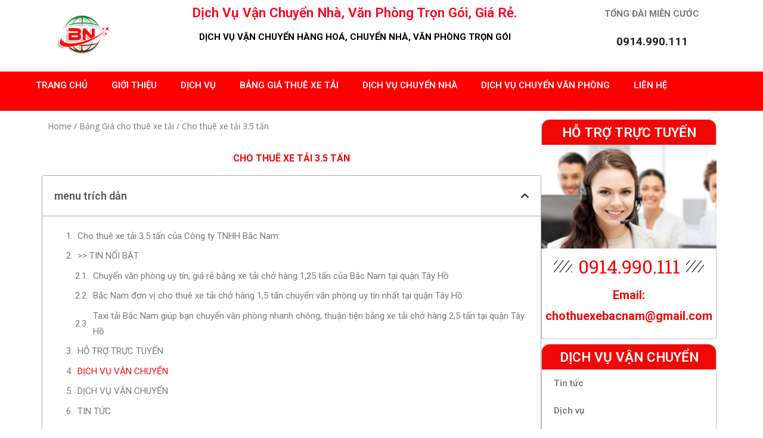

--- FILE ---
content_type: text/html; charset=UTF-8
request_url: https://chothuexebacnam.com/cho-thue-xe-tai-3-5-tan-gia-re-tai-ha-noi
body_size: 26689
content:
<!DOCTYPE html>
<html lang="vi">
<head><meta charset="UTF-8"><script>if(navigator.userAgent.match(/MSIE|Internet Explorer/i)||navigator.userAgent.match(/Trident\/7\..*?rv:11/i)){var href=document.location.href;if(!href.match(/[?&]nowprocket/)){if(href.indexOf("?")==-1){if(href.indexOf("#")==-1){document.location.href=href+"?nowprocket=1"}else{document.location.href=href.replace("#","?nowprocket=1#")}}else{if(href.indexOf("#")==-1){document.location.href=href+"&nowprocket=1"}else{document.location.href=href.replace("#","&nowprocket=1#")}}}}</script><script>class RocketLazyLoadScripts{constructor(){this.triggerEvents=["keydown","mousedown","mousemove","touchmove","touchstart","touchend","wheel"],this.userEventHandler=this._triggerListener.bind(this),this.touchStartHandler=this._onTouchStart.bind(this),this.touchMoveHandler=this._onTouchMove.bind(this),this.touchEndHandler=this._onTouchEnd.bind(this),this.clickHandler=this._onClick.bind(this),this.interceptedClicks=[],window.addEventListener("pageshow",(e=>{this.persisted=e.persisted})),window.addEventListener("DOMContentLoaded",(()=>{this._preconnect3rdParties()})),this.delayedScripts={normal:[],async:[],defer:[]},this.allJQueries=[]}_addUserInteractionListener(e){document.hidden?e._triggerListener():(this.triggerEvents.forEach((t=>window.addEventListener(t,e.userEventHandler,{passive:!0}))),window.addEventListener("touchstart",e.touchStartHandler,{passive:!0}),window.addEventListener("mousedown",e.touchStartHandler),document.addEventListener("visibilitychange",e.userEventHandler))}_removeUserInteractionListener(){this.triggerEvents.forEach((e=>window.removeEventListener(e,this.userEventHandler,{passive:!0}))),document.removeEventListener("visibilitychange",this.userEventHandler)}_onTouchStart(e){"HTML"!==e.target.tagName&&(window.addEventListener("touchend",this.touchEndHandler),window.addEventListener("mouseup",this.touchEndHandler),window.addEventListener("touchmove",this.touchMoveHandler,{passive:!0}),window.addEventListener("mousemove",this.touchMoveHandler),e.target.addEventListener("click",this.clickHandler),this._renameDOMAttribute(e.target,"onclick","rocket-onclick"))}_onTouchMove(e){window.removeEventListener("touchend",this.touchEndHandler),window.removeEventListener("mouseup",this.touchEndHandler),window.removeEventListener("touchmove",this.touchMoveHandler,{passive:!0}),window.removeEventListener("mousemove",this.touchMoveHandler),e.target.removeEventListener("click",this.clickHandler),this._renameDOMAttribute(e.target,"rocket-onclick","onclick")}_onTouchEnd(e){window.removeEventListener("touchend",this.touchEndHandler),window.removeEventListener("mouseup",this.touchEndHandler),window.removeEventListener("touchmove",this.touchMoveHandler,{passive:!0}),window.removeEventListener("mousemove",this.touchMoveHandler)}_onClick(e){e.target.removeEventListener("click",this.clickHandler),this._renameDOMAttribute(e.target,"rocket-onclick","onclick"),this.interceptedClicks.push(e),e.preventDefault(),e.stopPropagation(),e.stopImmediatePropagation()}_replayClicks(){window.removeEventListener("touchstart",this.touchStartHandler,{passive:!0}),window.removeEventListener("mousedown",this.touchStartHandler),this.interceptedClicks.forEach((e=>{e.target.dispatchEvent(new MouseEvent("click",{view:e.view,bubbles:!0,cancelable:!0}))}))}_renameDOMAttribute(e,t,n){e.hasAttribute&&e.hasAttribute(t)&&(event.target.setAttribute(n,event.target.getAttribute(t)),event.target.removeAttribute(t))}_triggerListener(){this._removeUserInteractionListener(this),"loading"===document.readyState?document.addEventListener("DOMContentLoaded",this._loadEverythingNow.bind(this)):this._loadEverythingNow()}_preconnect3rdParties(){let e=[];document.querySelectorAll("script[type=rocketlazyloadscript]").forEach((t=>{if(t.hasAttribute("src")){const n=new URL(t.src).origin;n!==location.origin&&e.push({src:n,crossOrigin:t.crossOrigin||"module"===t.getAttribute("data-rocket-type")})}})),e=[...new Map(e.map((e=>[JSON.stringify(e),e]))).values()],this._batchInjectResourceHints(e,"preconnect")}async _loadEverythingNow(){this.lastBreath=Date.now(),this._delayEventListeners(),this._delayJQueryReady(this),this._handleDocumentWrite(),this._registerAllDelayedScripts(),this._preloadAllScripts(),await this._loadScriptsFromList(this.delayedScripts.normal),await this._loadScriptsFromList(this.delayedScripts.defer),await this._loadScriptsFromList(this.delayedScripts.async);try{await this._triggerDOMContentLoaded(),await this._triggerWindowLoad()}catch(e){}window.dispatchEvent(new Event("rocket-allScriptsLoaded")),this._replayClicks()}_registerAllDelayedScripts(){document.querySelectorAll("script[type=rocketlazyloadscript]").forEach((e=>{e.hasAttribute("src")?e.hasAttribute("async")&&!1!==e.async?this.delayedScripts.async.push(e):e.hasAttribute("defer")&&!1!==e.defer||"module"===e.getAttribute("data-rocket-type")?this.delayedScripts.defer.push(e):this.delayedScripts.normal.push(e):this.delayedScripts.normal.push(e)}))}async _transformScript(e){return await this._littleBreath(),new Promise((t=>{const n=document.createElement("script");[...e.attributes].forEach((e=>{let t=e.nodeName;"type"!==t&&("data-rocket-type"===t&&(t="type"),n.setAttribute(t,e.nodeValue))})),e.hasAttribute("src")?(n.addEventListener("load",t),n.addEventListener("error",t)):(n.text=e.text,t());try{e.parentNode.replaceChild(n,e)}catch(e){t()}}))}async _loadScriptsFromList(e){const t=e.shift();return t?(await this._transformScript(t),this._loadScriptsFromList(e)):Promise.resolve()}_preloadAllScripts(){this._batchInjectResourceHints([...this.delayedScripts.normal,...this.delayedScripts.defer,...this.delayedScripts.async],"preload")}_batchInjectResourceHints(e,t){var n=document.createDocumentFragment();e.forEach((e=>{if(e.src){const i=document.createElement("link");i.href=e.src,i.rel=t,"preconnect"!==t&&(i.as="script"),e.getAttribute&&"module"===e.getAttribute("data-rocket-type")&&(i.crossOrigin=!0),e.crossOrigin&&(i.crossOrigin=e.crossOrigin),n.appendChild(i)}})),document.head.appendChild(n)}_delayEventListeners(){let e={};function t(t,n){!function(t){function n(n){return e[t].eventsToRewrite.indexOf(n)>=0?"rocket-"+n:n}e[t]||(e[t]={originalFunctions:{add:t.addEventListener,remove:t.removeEventListener},eventsToRewrite:[]},t.addEventListener=function(){arguments[0]=n(arguments[0]),e[t].originalFunctions.add.apply(t,arguments)},t.removeEventListener=function(){arguments[0]=n(arguments[0]),e[t].originalFunctions.remove.apply(t,arguments)})}(t),e[t].eventsToRewrite.push(n)}function n(e,t){let n=e[t];Object.defineProperty(e,t,{get:()=>n||function(){},set(i){e["rocket"+t]=n=i}})}t(document,"DOMContentLoaded"),t(window,"DOMContentLoaded"),t(window,"load"),t(window,"pageshow"),t(document,"readystatechange"),n(document,"onreadystatechange"),n(window,"onload"),n(window,"onpageshow")}_delayJQueryReady(e){let t=window.jQuery;Object.defineProperty(window,"jQuery",{get:()=>t,set(n){if(n&&n.fn&&!e.allJQueries.includes(n)){n.fn.ready=n.fn.init.prototype.ready=function(t){e.domReadyFired?t.bind(document)(n):document.addEventListener("rocket-DOMContentLoaded",(()=>t.bind(document)(n)))};const t=n.fn.on;n.fn.on=n.fn.init.prototype.on=function(){if(this[0]===window){function e(e){return e.split(" ").map((e=>"load"===e||0===e.indexOf("load.")?"rocket-jquery-load":e)).join(" ")}"string"==typeof arguments[0]||arguments[0]instanceof String?arguments[0]=e(arguments[0]):"object"==typeof arguments[0]&&Object.keys(arguments[0]).forEach((t=>{delete Object.assign(arguments[0],{[e(t)]:arguments[0][t]})[t]}))}return t.apply(this,arguments),this},e.allJQueries.push(n)}t=n}})}async _triggerDOMContentLoaded(){this.domReadyFired=!0,await this._littleBreath(),document.dispatchEvent(new Event("rocket-DOMContentLoaded")),await this._littleBreath(),window.dispatchEvent(new Event("rocket-DOMContentLoaded")),await this._littleBreath(),document.dispatchEvent(new Event("rocket-readystatechange")),await this._littleBreath(),document.rocketonreadystatechange&&document.rocketonreadystatechange()}async _triggerWindowLoad(){await this._littleBreath(),window.dispatchEvent(new Event("rocket-load")),await this._littleBreath(),window.rocketonload&&window.rocketonload(),await this._littleBreath(),this.allJQueries.forEach((e=>e(window).trigger("rocket-jquery-load"))),await this._littleBreath();const e=new Event("rocket-pageshow");e.persisted=this.persisted,window.dispatchEvent(e),await this._littleBreath(),window.rocketonpageshow&&window.rocketonpageshow({persisted:this.persisted})}_handleDocumentWrite(){const e=new Map;document.write=document.writeln=function(t){const n=document.currentScript,i=document.createRange(),r=n.parentElement;let o=e.get(n);void 0===o&&(o=n.nextSibling,e.set(n,o));const s=document.createDocumentFragment();i.setStart(s,0),s.appendChild(i.createContextualFragment(t)),r.insertBefore(s,o)}}async _littleBreath(){Date.now()-this.lastBreath>45&&(await this._requestAnimFrame(),this.lastBreath=Date.now())}async _requestAnimFrame(){return document.hidden?new Promise((e=>setTimeout(e))):new Promise((e=>requestAnimationFrame(e)))}static run(){const e=new RocketLazyLoadScripts;e._addUserInteractionListener(e)}}RocketLazyLoadScripts.run();</script>
	
	<meta name="viewport" content="width=device-width, initial-scale=1.0, viewport-fit=cover" />		<meta name='robots' content='index, follow, max-image-preview:large, max-snippet:-1, max-video-preview:-1' />
<script type="rocketlazyloadscript">window._wca = window._wca || [];</script>

	<!-- This site is optimized with the Yoast SEO plugin v20.3 - https://yoast.com/wordpress/plugins/seo/ -->
	<title>Cho thuê xe tải 3.5 tấn - Dịch Vụ Vận Chuyển Nhà, Văn Phòng Trọn Gói, Giá Rẻ.</title>
	<link rel="canonical" href="https://chothuexebacnam.com/cho-thue-xe-tai-3-5-tan-gia-re-tai-ha-noi/" />
	<meta property="og:locale" content="vi_VN" />
	<meta property="og:type" content="article" />
	<meta property="og:title" content="Cho thuê xe tải 3.5 tấn - Dịch Vụ Vận Chuyển Nhà, Văn Phòng Trọn Gói, Giá Rẻ." />
	<meta property="og:description" content="Cho thuê xe tải 3.5 tấn ◊ Giá tham khảo cho thuê xe tải 3.5 tấn &#8211; Giá đường dài 18.000 VNĐ/1km ◊ Thủ tục cho thuê xe tải 3.5..." />
	<meta property="og:url" content="https://chothuexebacnam.com/cho-thue-xe-tai-3-5-tan-gia-re-tai-ha-noi/" />
	<meta property="og:site_name" content="Dịch Vụ Vận Chuyển Nhà, Văn Phòng Trọn Gói, Giá Rẻ." />
	<meta name="twitter:card" content="summary_large_image" />
	<meta name="twitter:label1" content="Ước tính thời gian đọc" />
	<meta name="twitter:data1" content="9 phút" />
	<script type="application/ld+json" class="yoast-schema-graph">{"@context":"https://schema.org","@graph":[{"@type":"WebPage","@id":"https://chothuexebacnam.com/cho-thue-xe-tai-3-5-tan-gia-re-tai-ha-noi/","url":"https://chothuexebacnam.com/cho-thue-xe-tai-3-5-tan-gia-re-tai-ha-noi/","name":"Cho thuê xe tải 3.5 tấn - Dịch Vụ Vận Chuyển Nhà, Văn Phòng Trọn Gói, Giá Rẻ.","isPartOf":{"@id":"https://chothuexebacnam.com/#website"},"primaryImageOfPage":{"@id":"https://chothuexebacnam.com/cho-thue-xe-tai-3-5-tan-gia-re-tai-ha-noi/#primaryimage"},"image":{"@id":"https://chothuexebacnam.com/cho-thue-xe-tai-3-5-tan-gia-re-tai-ha-noi/#primaryimage"},"thumbnailUrl":"","datePublished":"2018-05-31T14:08:43+00:00","dateModified":"2018-05-31T14:08:43+00:00","breadcrumb":{"@id":"https://chothuexebacnam.com/cho-thue-xe-tai-3-5-tan-gia-re-tai-ha-noi/#breadcrumb"},"inLanguage":"vi","potentialAction":[{"@type":"ReadAction","target":["https://chothuexebacnam.com/cho-thue-xe-tai-3-5-tan-gia-re-tai-ha-noi/"]}]},{"@type":"ImageObject","inLanguage":"vi","@id":"https://chothuexebacnam.com/cho-thue-xe-tai-3-5-tan-gia-re-tai-ha-noi/#primaryimage","url":"","contentUrl":""},{"@type":"BreadcrumbList","@id":"https://chothuexebacnam.com/cho-thue-xe-tai-3-5-tan-gia-re-tai-ha-noi/#breadcrumb","itemListElement":[{"@type":"ListItem","position":1,"name":"Trang chủ","item":"https://chothuexebacnam.com/"},{"@type":"ListItem","position":2,"name":"Cửa hàng","item":"https://chothuexebacnam.com/cua-hang/"},{"@type":"ListItem","position":3,"name":"Cho thuê xe tải 3.5 tấn"}]},{"@type":"WebSite","@id":"https://chothuexebacnam.com/#website","url":"https://chothuexebacnam.com/","name":"Dịch Vụ Vận Chuyển Nhà, Văn Phòng Trọn Gói, Giá Rẻ.","description":"","potentialAction":[{"@type":"SearchAction","target":{"@type":"EntryPoint","urlTemplate":"https://chothuexebacnam.com/?s={search_term_string}"},"query-input":"required name=search_term_string"}],"inLanguage":"vi"}]}</script>
	<!-- / Yoast SEO plugin. -->


<link rel='dns-prefetch' href='//stats.wp.com' />
<link rel='dns-prefetch' href='//fonts.googleapis.com' />
<link href='https://fonts.gstatic.com' crossorigin rel='preconnect' />
<link rel="alternate" type="application/rss+xml" title="Dòng thông tin Dịch Vụ Vận Chuyển Nhà, Văn Phòng Trọn Gói, Giá Rẻ. &raquo;" href="https://chothuexebacnam.com/feed/" />
<link rel="alternate" type="application/rss+xml" title="Dịch Vụ Vận Chuyển Nhà, Văn Phòng Trọn Gói, Giá Rẻ. &raquo; Dòng bình luận" href="https://chothuexebacnam.com/comments/feed/" />
<link rel="alternate" type="application/rss+xml" title="Dịch Vụ Vận Chuyển Nhà, Văn Phòng Trọn Gói, Giá Rẻ. &raquo; Cho thuê xe tải 3.5 tấn Dòng bình luận" href="https://chothuexebacnam.com/cho-thue-xe-tai-3-5-tan-gia-re-tai-ha-noi/feed/" />
<link rel="alternate" title="oNhúng (JSON)" type="application/json+oembed" href="https://chothuexebacnam.com/wp-json/oembed/1.0/embed?url=https%3A%2F%2Fchothuexebacnam.com%2Fcho-thue-xe-tai-3-5-tan-gia-re-tai-ha-noi%2F" />
<link rel="alternate" title="oNhúng (XML)" type="text/xml+oembed" href="https://chothuexebacnam.com/wp-json/oembed/1.0/embed?url=https%3A%2F%2Fchothuexebacnam.com%2Fcho-thue-xe-tai-3-5-tan-gia-re-tai-ha-noi%2F&#038;format=xml" />
<style id='wp-img-auto-sizes-contain-inline-css' type='text/css'>
img:is([sizes=auto i],[sizes^="auto," i]){contain-intrinsic-size:3000px 1500px}
/*# sourceURL=wp-img-auto-sizes-contain-inline-css */
</style>
<link rel='stylesheet' id='anwp-pg-styles-css' href='https://chothuexebacnam.com/wp-content/plugins/anwp-post-grid-for-elementor/public/css/styles.min.css?ver=1.1.0' type='text/css' media='all' />
<style id='wp-emoji-styles-inline-css' type='text/css'>

	img.wp-smiley, img.emoji {
		display: inline !important;
		border: none !important;
		box-shadow: none !important;
		height: 1em !important;
		width: 1em !important;
		margin: 0 0.07em !important;
		vertical-align: -0.1em !important;
		background: none !important;
		padding: 0 !important;
	}
/*# sourceURL=wp-emoji-styles-inline-css */
</style>
<link rel='stylesheet' id='wp-block-library-css' href='https://chothuexebacnam.com/wp-includes/css/dist/block-library/style.min.css?ver=6.9' type='text/css' media='all' />
<style id='wp-block-library-inline-css' type='text/css'>
.has-text-align-justify{text-align:justify;}

/*# sourceURL=wp-block-library-inline-css */
</style>
<style id='classic-theme-styles-inline-css' type='text/css'>
/*! This file is auto-generated */
.wp-block-button__link{color:#fff;background-color:#32373c;border-radius:9999px;box-shadow:none;text-decoration:none;padding:calc(.667em + 2px) calc(1.333em + 2px);font-size:1.125em}.wp-block-file__button{background:#32373c;color:#fff;text-decoration:none}
/*# sourceURL=/wp-includes/css/classic-themes.min.css */
</style>
<link rel='stylesheet' id='photoswipe-css' href='https://chothuexebacnam.com/wp-content/plugins/woocommerce/assets/css/photoswipe/photoswipe.min.css?ver=7.5.0' type='text/css' media='all' />
<link rel='stylesheet' id='photoswipe-default-skin-css' href='https://chothuexebacnam.com/wp-content/plugins/woocommerce/assets/css/photoswipe/default-skin/default-skin.min.css?ver=7.5.0' type='text/css' media='all' />
<link data-minify="1" rel='stylesheet' id='woocommerce-layout-css' href='https://chothuexebacnam.com/wp-content/cache/min/1/wp-content/plugins/woocommerce/assets/css/woocommerce-layout.css?ver=1681057280' type='text/css' media='all' />
<style id='woocommerce-layout-inline-css' type='text/css'>

	.infinite-scroll .woocommerce-pagination {
		display: none;
	}
/*# sourceURL=woocommerce-layout-inline-css */
</style>
<link data-minify="1" rel='stylesheet' id='woocommerce-smallscreen-css' href='https://chothuexebacnam.com/wp-content/cache/min/1/wp-content/plugins/woocommerce/assets/css/woocommerce-smallscreen.css?ver=1681057280' type='text/css' media='only screen and (max-width: 768px)' />
<link data-minify="1" rel='stylesheet' id='woocommerce-general-css' href='https://chothuexebacnam.com/wp-content/cache/min/1/wp-content/plugins/woocommerce/assets/css/woocommerce.css?ver=1681057280' type='text/css' media='all' />
<style id='woocommerce-inline-inline-css' type='text/css'>
.woocommerce form .form-row .required { visibility: visible; }
/*# sourceURL=woocommerce-inline-inline-css */
</style>
<link rel='stylesheet' id='xmag-fonts-css' href='https://fonts.googleapis.com/css?family=Open+Sans%3A400%2C700%2C300%2C400italic%2C700italic%7CRoboto%3A400%2C700%2C300&#038;subset=latin%2Clatin-ext&#038;display=swap' type='text/css' media='all' />
<link data-minify="1" rel='stylesheet' id='xmag-icons-css' href='https://chothuexebacnam.com/wp-content/cache/min/1/wp-content/themes/xmag/assets/css/simple-line-icons.min.css?ver=1681057280' type='text/css' media='all' />
<link data-minify="1" rel='stylesheet' id='xmag-style-css' href='https://chothuexebacnam.com/wp-content/cache/min/1/wp-content/themes/xmag/style.css?ver=1681057280' type='text/css' media='all' />
<style id='xmag-style-inline-css' type='text/css'>

		a, .site-title a:hover, .entry-title a:hover, .entry-content .has-accent-color,
		.post-navigation .nav-previous a:hover, .post-navigation .nav-previous a:hover span,
		.post-navigation .nav-next a:hover, .post-navigation .nav-next a:hover span,
		.widget a:hover, .block-heading a:hover, .widget_calendar a, .author-social a:hover,
		.top-menu a:hover, .top-menu .current_page_item a, .top-menu .current-menu-item a,
		.nav-previous a:hover span, .nav-next a:hover span, .more-link, .author-social .social-links li a:hover:before {
			color: #e54e53;
		}
		button, input[type='button'], input[type='reset'], input[type='submit'], .entry-content .has-accent-background-color,
		.pagination .nav-links .current, .pagination .nav-links .current:hover, .pagination .nav-links a:hover,
		.entry-meta .category a, .featured-image .category a, #scroll-up, .large-post .more-link {
			background-color: #e54e53;
		}
		blockquote {
			border-left-color: #e54e53;
		}
		.sidebar .widget-title span:before {
			border-bottom-color: #e54e53;
		}
/*# sourceURL=xmag-style-inline-css */
</style>
<link data-minify="1" rel='stylesheet' id='elementor-icons-css' href='https://chothuexebacnam.com/wp-content/cache/min/1/wp-content/plugins/elementor/assets/lib/eicons/css/elementor-icons.min.css?ver=1681057280' type='text/css' media='all' />
<link rel='stylesheet' id='elementor-frontend-css' href='https://chothuexebacnam.com/wp-content/plugins/elementor/assets/css/frontend.min.css?ver=3.3.1' type='text/css' media='all' />
<style id='elementor-frontend-inline-css' type='text/css'>
@font-face{font-family:eicons;src:url(https://chothuexebacnam.com/wp-content/plugins/elementor/assets/lib/eicons/fonts/eicons.eot?5.10.0);src:url(https://chothuexebacnam.com/wp-content/plugins/elementor/assets/lib/eicons/fonts/eicons.eot?5.10.0#iefix) format("embedded-opentype"),url(https://chothuexebacnam.com/wp-content/plugins/elementor/assets/lib/eicons/fonts/eicons.woff2?5.10.0) format("woff2"),url(https://chothuexebacnam.com/wp-content/plugins/elementor/assets/lib/eicons/fonts/eicons.woff?5.10.0) format("woff"),url(https://chothuexebacnam.com/wp-content/plugins/elementor/assets/lib/eicons/fonts/eicons.ttf?5.10.0) format("truetype"),url(https://chothuexebacnam.com/wp-content/plugins/elementor/assets/lib/eicons/fonts/eicons.svg?5.10.0#eicon) format("svg");font-weight:400;font-style:normal}
/*# sourceURL=elementor-frontend-inline-css */
</style>
<link rel='stylesheet' id='elementor-post-10336-css' href='https://chothuexebacnam.com/wp-content/uploads/elementor/css/post-10336.css?ver=1678983613' type='text/css' media='all' />
<link rel='stylesheet' id='elementor-pro-css' href='https://chothuexebacnam.com/wp-content/plugins/elementor-pro/assets/css/frontend.min.css?ver=3.3.4' type='text/css' media='all' />
<link rel='stylesheet' id='elementor-global-css' href='https://chothuexebacnam.com/wp-content/uploads/elementor/css/global.css?ver=1678983629' type='text/css' media='all' />
<link rel='stylesheet' id='elementor-post-10418-css' href='https://chothuexebacnam.com/wp-content/uploads/elementor/css/post-10418.css?ver=1681229584' type='text/css' media='all' />
<link rel='stylesheet' id='elementor-post-10425-css' href='https://chothuexebacnam.com/wp-content/uploads/elementor/css/post-10425.css?ver=1679672832' type='text/css' media='all' />
<link rel='stylesheet' id='elementor-post-10446-css' href='https://chothuexebacnam.com/wp-content/uploads/elementor/css/post-10446.css?ver=1679933588' type='text/css' media='all' />
<style id='rocket-lazyload-inline-css' type='text/css'>
.rll-youtube-player{position:relative;padding-bottom:56.23%;height:0;overflow:hidden;max-width:100%;}.rll-youtube-player:focus-within{outline: 2px solid currentColor;outline-offset: 5px;}.rll-youtube-player iframe{position:absolute;top:0;left:0;width:100%;height:100%;z-index:100;background:0 0}.rll-youtube-player img{bottom:0;display:block;left:0;margin:auto;max-width:100%;width:100%;position:absolute;right:0;top:0;border:none;height:auto;-webkit-transition:.4s all;-moz-transition:.4s all;transition:.4s all}.rll-youtube-player img:hover{-webkit-filter:brightness(75%)}.rll-youtube-player .play{height:100%;width:100%;left:0;top:0;position:absolute;background:url(https://chothuexebacnam.com/wp-content/plugins/wp-rocket/assets/img/youtube.png) no-repeat center;background-color: transparent !important;cursor:pointer;border:none;}.wp-embed-responsive .wp-has-aspect-ratio .rll-youtube-player{position:absolute;padding-bottom:0;width:100%;height:100%;top:0;bottom:0;left:0;right:0}
/*# sourceURL=rocket-lazyload-inline-css */
</style>
<link rel='stylesheet' id='google-fonts-1-css' href='https://fonts.googleapis.com/css?family=Roboto%3A100%2C100italic%2C200%2C200italic%2C300%2C300italic%2C400%2C400italic%2C500%2C500italic%2C600%2C600italic%2C700%2C700italic%2C800%2C800italic%2C900%2C900italic%7CRoboto+Slab%3A100%2C100italic%2C200%2C200italic%2C300%2C300italic%2C400%2C400italic%2C500%2C500italic%2C600%2C600italic%2C700%2C700italic%2C800%2C800italic%2C900%2C900italic&#038;display=auto&#038;subset=vietnamese&#038;ver=6.9' type='text/css' media='all' />
<link rel='stylesheet' id='elementor-icons-shared-0-css' href='https://chothuexebacnam.com/wp-content/plugins/elementor/assets/lib/font-awesome/css/fontawesome.min.css?ver=5.15.3' type='text/css' media='all' />
<link data-minify="1" rel='stylesheet' id='elementor-icons-fa-solid-css' href='https://chothuexebacnam.com/wp-content/cache/min/1/wp-content/plugins/elementor/assets/lib/font-awesome/css/solid.min.css?ver=1681057280' type='text/css' media='all' />
<link data-minify="1" rel='stylesheet' id='jetpack_css-css' href='https://chothuexebacnam.com/wp-content/cache/min/1/wp-content/plugins/jetpack/css/jetpack.css?ver=1681057280' type='text/css' media='all' />
<script type='text/javascript'>
/* <![CDATA[ */
window.CKEDITOR_BASEPATH = "https://chothuexebacnam.com/wp-content/plugins/ckeditor-for-wordpress/ckeditor/";
var ckeditorSettings = { "textarea_id": "comment", "pluginPath": "https:\/\/chothuexebacnam.com\/wp-content\/plugins\/ckeditor-for-wordpress\/", "autostart": true, "excerpt_state": false, "qtransEnabled": false, "outputFormat": { "indent": true, "breakBeforeOpen": true, "breakAfterOpen": true, "breakBeforeClose": true, "breakAfterClose": true }, "configuration": { "height": "160px", "skin": "moono", "scayt_autoStartup": false, "entities": true, "entities_greek": true, "entities_latin": true, "toolbar": "WordpressBasic", "templates_files": [ "https:\/\/chothuexebacnam.com\/wp-content\/plugins\/ckeditor-for-wordpress\/ckeditor.templates.js" ], "stylesCombo_stylesSet": "wordpress:https:\/\/chothuexebacnam.com\/wp-content\/plugins\/ckeditor-for-wordpress\/ckeditor.styles.js", "allowedContent": true, "customConfig": "https:\/\/chothuexebacnam.com\/wp-content\/plugins\/ckeditor-for-wordpress\/ckeditor.config.js" }, "externalPlugins": [  ], "additionalButtons": [  ] }
/* ]]> */
</script><style type="text/css">
			#content table.cke_editor { margin:0; }
			#content table.cke_editor tr td { padding:0;border:0; }
		</style><script type="text/javascript" src="https://chothuexebacnam.com/wp-includes/js/jquery/jquery.min.js?ver=3.7.1" id="jquery-core-js" defer></script>
<script type="text/javascript" src="https://chothuexebacnam.com/wp-includes/js/jquery/jquery-migrate.min.js?ver=3.4.1" id="jquery-migrate-js" defer></script>
<script defer type="text/javascript" src="https://stats.wp.com/s-202603.js" id="woocommerce-analytics-js"></script>
<script data-minify="1" type="text/javascript" src="https://chothuexebacnam.com/wp-content/cache/min/1/wp-content/plugins/ckeditor-for-wordpress/ckeditor/ckeditor.js?ver=1690943542" id="ckeditor-js" defer></script>
<script data-minify="1" type="text/javascript" src="https://chothuexebacnam.com/wp-content/cache/min/1/wp-content/plugins/ckeditor-for-wordpress/includes/ckeditor.utils.js?ver=1690943542" id="ckeditor.utils-js" defer></script>
<script data-minify="1" type="text/javascript" src="https://chothuexebacnam.com/wp-content/cache/min/1/wp-content/plugins/ckeditor-for-wordpress/includes/ckeditor.comment-reply.js?ver=1690950780" id="comment-reply-js" defer></script>
<link rel="https://api.w.org/" href="https://chothuexebacnam.com/wp-json/" /><link rel="alternate" title="JSON" type="application/json" href="https://chothuexebacnam.com/wp-json/wp/v2/product/4694" /><link rel="EditURI" type="application/rsd+xml" title="RSD" href="https://chothuexebacnam.com/xmlrpc.php?rsd" />
<link rel='shortlink' href='https://chothuexebacnam.com/?p=4694' />
<meta name="pinterest-rich-pin" content="false" /><style>.woocommerce-product-gallery{ opacity: 1 !important; }</style>	<noscript><style>.woocommerce-product-gallery{ opacity: 1 !important; }</style></noscript>
	<link rel="icon" href="https://chothuexebacnam.com/wp-content/uploads/2023/03/cropped-LOGO-BAC-NAM-32x32.png" sizes="32x32" />
<link rel="icon" href="https://chothuexebacnam.com/wp-content/uploads/2023/03/cropped-LOGO-BAC-NAM-192x192.png" sizes="192x192" />
<link rel="apple-touch-icon" href="https://chothuexebacnam.com/wp-content/uploads/2023/03/cropped-LOGO-BAC-NAM-180x180.png" />
<meta name="msapplication-TileImage" content="https://chothuexebacnam.com/wp-content/uploads/2023/03/cropped-LOGO-BAC-NAM-270x270.png" />
<noscript><style id="rocket-lazyload-nojs-css">.rll-youtube-player, [data-lazy-src]{display:none !important;}</style></noscript></head>
<body class="wp-singular product-template-default single single-product postid-4694 wp-embed-responsive wp-theme-xmag theme-xmag woocommerce woocommerce-page woocommerce-no-js theme--xmag site-fullwidth elementor-default elementor-template-full-width elementor-kit-10336 elementor-page-10446">

		<div data-elementor-type="header" data-elementor-id="10418" class="elementor elementor-10418 elementor-location-header" data-elementor-settings="[]">
		<div class="elementor-section-wrap">
					<section class="elementor-section elementor-top-section elementor-element elementor-element-26c696cc elementor-section-boxed elementor-section-height-default elementor-section-height-default" data-id="26c696cc" data-element_type="section">
						<div class="elementor-container elementor-column-gap-default">
					<div class="elementor-column elementor-col-33 elementor-top-column elementor-element elementor-element-5bf9dfd9" data-id="5bf9dfd9" data-element_type="column">
			<div class="elementor-widget-wrap elementor-element-populated">
								<div class="elementor-element elementor-element-f595434 elementor-widget elementor-widget-image" data-id="f595434" data-element_type="widget" data-widget_type="image.default">
				<div class="elementor-widget-container">
															<img width="100" height="100" src="data:image/svg+xml,%3Csvg%20xmlns='http://www.w3.org/2000/svg'%20viewBox='0%200%20100%20100'%3E%3C/svg%3E" title="LOGO BAC NAM" alt="LOGO BAC NAM" data-lazy-src="https://chothuexebacnam.com/wp-content/uploads/elementor/thumbs/LOGO-BAC-NAM-q3stra0zd86mho57luqcq4yt2u28znzm36umi5iqqw.png" /><noscript><img width="100" height="100" src="https://chothuexebacnam.com/wp-content/uploads/elementor/thumbs/LOGO-BAC-NAM-q3stra0zd86mho57luqcq4yt2u28znzm36umi5iqqw.png" title="LOGO BAC NAM" alt="LOGO BAC NAM" /></noscript>															</div>
				</div>
					</div>
		</div>
				<div class="elementor-column elementor-col-33 elementor-top-column elementor-element elementor-element-64c0a61c" data-id="64c0a61c" data-element_type="column">
			<div class="elementor-widget-wrap elementor-element-populated">
								<div class="elementor-element elementor-element-2cef7c5 elementor-widget elementor-widget-theme-site-title elementor-widget-heading" data-id="2cef7c5" data-element_type="widget" data-widget_type="theme-site-title.default">
				<div class="elementor-widget-container">
			<h2 class="elementor-heading-title elementor-size-default"><a href="https://chothuexebacnam.com">Dịch Vụ Vận Chuyển Nhà, Văn Phòng Trọn Gói, Giá Rẻ.</a></h2>		</div>
				</div>
				<div class="elementor-element elementor-element-279921e elementor-widget elementor-widget-text-editor" data-id="279921e" data-element_type="widget" data-widget_type="text-editor.default">
				<div class="elementor-widget-container">
								<p class="topc">DỊCH VỤ VẬN CHUYỂN HÀNG HOÁ, CHUYỂN NHÀ, VĂN PHÒNG TRỌN GÓI</p>						</div>
				</div>
					</div>
		</div>
				<div class="elementor-column elementor-col-33 elementor-top-column elementor-element elementor-element-40bcd049" data-id="40bcd049" data-element_type="column">
			<div class="elementor-widget-wrap elementor-element-populated">
								<div class="elementor-element elementor-element-67778e02 elementor-widget elementor-widget-text-editor" data-id="67778e02" data-element_type="widget" data-widget_type="text-editor.default">
				<div class="elementor-widget-container">
								<p class="tdai"><strong>TỔNG ĐÀI MIỄN CƯỚC</strong></p><h3 class="htline"><strong>0914.990.111</strong></h3>						</div>
				</div>
					</div>
		</div>
							</div>
		</section>
				<section class="elementor-section elementor-top-section elementor-element elementor-element-6b2a8229 elementor-section-content-middle elementor-section-stretched elementor-section-boxed elementor-section-height-default elementor-section-height-default" data-id="6b2a8229" data-element_type="section" data-settings="{&quot;stretch_section&quot;:&quot;section-stretched&quot;,&quot;background_background&quot;:&quot;classic&quot;,&quot;sticky&quot;:&quot;top&quot;,&quot;sticky_on&quot;:[&quot;desktop&quot;,&quot;tablet&quot;,&quot;mobile&quot;],&quot;sticky_offset&quot;:0,&quot;sticky_effects_offset&quot;:0}">
							<div class="elementor-background-overlay"></div>
							<div class="elementor-container elementor-column-gap-no">
					<div class="elementor-column elementor-col-100 elementor-top-column elementor-element elementor-element-5e051a84" data-id="5e051a84" data-element_type="column">
			<div class="elementor-widget-wrap elementor-element-populated">
								<div class="elementor-element elementor-element-3af187a8 elementor-nav-menu--dropdown-tablet elementor-nav-menu__text-align-aside elementor-nav-menu--toggle elementor-nav-menu--burger elementor-widget elementor-widget-nav-menu" data-id="3af187a8" data-element_type="widget" data-settings="{&quot;layout&quot;:&quot;horizontal&quot;,&quot;submenu_icon&quot;:{&quot;value&quot;:&quot;fas fa-caret-down&quot;,&quot;library&quot;:&quot;fa-solid&quot;},&quot;toggle&quot;:&quot;burger&quot;}" data-widget_type="nav-menu.default">
				<div class="elementor-widget-container">
						<nav migration_allowed="1" migrated="0" role="navigation" class="elementor-nav-menu--main elementor-nav-menu__container elementor-nav-menu--layout-horizontal e--pointer-underline e--animation-fade"><ul id="menu-1-3af187a8" class="elementor-nav-menu"><li class="menu-item menu-item-type-post_type menu-item-object-page menu-item-home menu-item-10432"><a href="https://chothuexebacnam.com/" class="elementor-item">TRANG CHỦ</a></li>
<li class="menu-item menu-item-type-post_type menu-item-object-page menu-item-10562"><a href="https://chothuexebacnam.com/gioi-thieu/" class="elementor-item">GIỚI THIỆU</a></li>
<li class="menu-item menu-item-type-taxonomy menu-item-object-category menu-item-10431"><a href="https://chothuexebacnam.com/dich-vu/" class="elementor-item">DỊCH VỤ</a></li>
<li class="menu-item menu-item-type-custom menu-item-object-custom menu-item-10554"><a href="/bang-gia-cho-thue-xe-tai-gia-re/" class="elementor-item">BẢNG GIÁ THUÊ XE TẢI</a></li>
<li class="menu-item menu-item-type-custom menu-item-object-custom menu-item-10555"><a href="/dich-vu-chuyen-nha/" class="elementor-item">DỊCH VỤ CHUYỂN NHÀ</a></li>
<li class="menu-item menu-item-type-custom menu-item-object-custom menu-item-10556"><a href="/dich-vu-chuyen-van-phong/" class="elementor-item">DỊCH VỤ CHUYỂN VĂN PHÒNG</a></li>
<li class="menu-item menu-item-type-post_type menu-item-object-page menu-item-10561"><a href="https://chothuexebacnam.com/lien-he/" class="elementor-item">LIÊN HỆ</a></li>
</ul></nav>
					<div class="elementor-menu-toggle" role="button" tabindex="0" aria-label="Menu Toggle" aria-expanded="false">
			<i class="eicon-menu-bar" aria-hidden="true" role="presentation"></i>
			<span class="elementor-screen-only">Menu</span>
		</div>
			<nav class="elementor-nav-menu--dropdown elementor-nav-menu__container" role="navigation" aria-hidden="true"><ul id="menu-2-3af187a8" class="elementor-nav-menu"><li class="menu-item menu-item-type-post_type menu-item-object-page menu-item-home menu-item-10432"><a href="https://chothuexebacnam.com/" class="elementor-item" tabindex="-1">TRANG CHỦ</a></li>
<li class="menu-item menu-item-type-post_type menu-item-object-page menu-item-10562"><a href="https://chothuexebacnam.com/gioi-thieu/" class="elementor-item" tabindex="-1">GIỚI THIỆU</a></li>
<li class="menu-item menu-item-type-taxonomy menu-item-object-category menu-item-10431"><a href="https://chothuexebacnam.com/dich-vu/" class="elementor-item" tabindex="-1">DỊCH VỤ</a></li>
<li class="menu-item menu-item-type-custom menu-item-object-custom menu-item-10554"><a href="/bang-gia-cho-thue-xe-tai-gia-re/" class="elementor-item" tabindex="-1">BẢNG GIÁ THUÊ XE TẢI</a></li>
<li class="menu-item menu-item-type-custom menu-item-object-custom menu-item-10555"><a href="/dich-vu-chuyen-nha/" class="elementor-item" tabindex="-1">DỊCH VỤ CHUYỂN NHÀ</a></li>
<li class="menu-item menu-item-type-custom menu-item-object-custom menu-item-10556"><a href="/dich-vu-chuyen-van-phong/" class="elementor-item" tabindex="-1">DỊCH VỤ CHUYỂN VĂN PHÒNG</a></li>
<li class="menu-item menu-item-type-post_type menu-item-object-page menu-item-10561"><a href="https://chothuexebacnam.com/lien-he/" class="elementor-item" tabindex="-1">LIÊN HỆ</a></li>
</ul></nav>
				</div>
				</div>
				<div class="elementor-element elementor-element-55268ea elementor-widget elementor-widget-html" data-id="55268ea" data-element_type="widget" data-widget_type="html.default">
				<div class="elementor-widget-container">
			<?php echo do_shortcode('[gtranslate]'); ?>		</div>
				</div>
					</div>
		</div>
							</div>
		</section>
				</div>
		</div>
				<div data-elementor-type="single-post" data-elementor-id="10446" class="elementor elementor-10446 elementor-location-single post-4694 product type-product status-publish has-post-thumbnail product_cat-bang-gia-cho-thue-xe-tai-gia-re product_cat-taxi-tai-gia-re-tai-ha-noi product_tag-cho-thue-xe-tai-3-5-tan product_tag-tai-3-5-tan product_tag-thue-xe-tai-3-5-tan product_tag-xe-tai-3-5-tan first instock shipping-taxable product-type-simple" data-elementor-settings="[]">
		<div class="elementor-section-wrap">
					<section class="elementor-section elementor-top-section elementor-element elementor-element-41b2a196 elementor-section-boxed elementor-section-height-default elementor-section-height-default" data-id="41b2a196" data-element_type="section">
						<div class="elementor-container elementor-column-gap-no">
					<div class="elementor-column elementor-col-66 elementor-top-column elementor-element elementor-element-3e7a91fa" data-id="3e7a91fa" data-element_type="column">
			<div class="elementor-widget-wrap elementor-element-populated">
								<div class="elementor-element elementor-element-4d0caa83 elementor-widget elementor-widget-woocommerce-breadcrumb" data-id="4d0caa83" data-element_type="widget" data-widget_type="woocommerce-breadcrumb.default">
				<div class="elementor-widget-container">
			<nav class="woocommerce-breadcrumb"><a href="https://chothuexebacnam.com">Home</a>&nbsp;&#47;&nbsp;<a href="https://chothuexebacnam.com/bang-gia-cho-thue-xe-tai-gia-re/">Bảng Giá cho thuê xe tải</a>&nbsp;&#47;&nbsp;Cho thuê xe tải 3.5 tấn</nav>		</div>
				</div>
				<div class="elementor-element elementor-element-0567a0b elementor-widget elementor-widget-theme-post-title elementor-page-title elementor-widget-heading" data-id="0567a0b" data-element_type="widget" data-widget_type="theme-post-title.default">
				<div class="elementor-widget-container">
			<h1 class="elementor-heading-title elementor-size-default"><a href="https://chothuexebacnam.com/cho-thue-xe-tai-3-5-tan-gia-re-tai-ha-noi/">Cho thuê xe tải 3.5 tấn</a></h1>		</div>
				</div>
				<div class="elementor-element elementor-element-5bb94a2 elementor-toc--minimized-on-tablet elementor-widget elementor-widget-table-of-contents" data-id="5bb94a2" data-element_type="widget" data-settings="{&quot;exclude_headings_by_selector&quot;:[],&quot;headings_by_tags&quot;:[&quot;h2&quot;,&quot;h3&quot;,&quot;h4&quot;,&quot;h5&quot;,&quot;h6&quot;],&quot;marker_view&quot;:&quot;numbers&quot;,&quot;minimize_box&quot;:&quot;yes&quot;,&quot;minimized_on&quot;:&quot;tablet&quot;,&quot;hierarchical_view&quot;:&quot;yes&quot;,&quot;min_height&quot;:{&quot;unit&quot;:&quot;px&quot;,&quot;size&quot;:&quot;&quot;,&quot;sizes&quot;:[]},&quot;min_height_tablet&quot;:{&quot;unit&quot;:&quot;px&quot;,&quot;size&quot;:&quot;&quot;,&quot;sizes&quot;:[]},&quot;min_height_mobile&quot;:{&quot;unit&quot;:&quot;px&quot;,&quot;size&quot;:&quot;&quot;,&quot;sizes&quot;:[]}}" data-widget_type="table-of-contents.default">
				<div class="elementor-widget-container">
					<div class="elementor-toc__header">
			<h3 class="elementor-toc__header-title">menu trích dẫn</h3>							<div class="elementor-toc__toggle-button elementor-toc__toggle-button--expand"><i class="fas fa-chevron-down"></i></div>
				<div class="elementor-toc__toggle-button elementor-toc__toggle-button--collapse"><i class="fas fa-chevron-up"></i></div>
					</div>
		<div class="elementor-toc__body">
			<div class="elementor-toc__spinner-container">
				<i class="elementor-toc__spinner eicon-loading eicon-animation-spin" aria-hidden="true"></i>
			</div>
		</div>
				</div>
				</div>
				<div class="elementor-element elementor-element-c009c36 elementor-widget elementor-widget-theme-post-content" data-id="c009c36" data-element_type="widget" data-widget_type="theme-post-content.default">
				<div class="elementor-widget-container">
			<p><a href="http://chothuexebacnam.com/cho-thue-xe-tai-3-5-tan-gia-re-tai-ha-noi/"><em><strong>Cho thuê xe tải 3.5 tấn</strong></em></a></p>
<p><strong>◊ Giá tham khảo cho thuê xe tải 3.5 tấn</strong></p>
<p>&#8211; Giá đường dài 18.000 VNĐ/1km</p>
<p><strong>◊ Thủ tục cho thuê xe tải 3.5 tấn</strong></p>
<p>Quý khách có thể đặt xe tải 3.5 tấn bằng các phương thức sau:</p>
<p>&#8211; Ký hợp đồng tại địa chỉ khách hàng</p>
<p>&#8211; Ký hợp đồng qua Email: chothuexebacnam@gmail.com</p>
<p>&#8211; Ký hợp đồng tại địa chỉ công ty : Số 68/299 Hoàng Mai, P.Hoàng Văn Thụ, Q,Hoàng Mai, TP.Hà Nội.</p>
<p><strong>◊ Một số thông tin về xe tải 3.5 tấn</strong></p>
<p>&#8211; Kích thước tổng thể xe tải 3.5 tấn trung bình D x R x C : 6.715 x 2.170 x 2.355 (m)</p>
<p>&#8211; Kích thước thùng xe tải 3.5 tấn trung bình D x R x C : 4.9 x 2.05 x 1.85 (m)</p>
<p>&#8211; Tải trọng:</p>
<p>+ Thùng lửng tiêu chuẩn xe tải 3.5 tấn: tải trọng 3.5 tấn</p>
<p>+ Thùng khung mui phủ bạt xe tải 3.5 tấn: tải trọng 3.5 tấn</p>
<p>+ Thùng kín inox 03 lớp xe tải 3.5 tấn: tải trọng 3.5 tấn</p>
<p>&#8211; Số chỗ ngồi xe tải 3.5 tấn: 3 chỗ</p>
<p><img fetchpriority="high" decoding="async" class="wp-image-4695 size-full aligncenter" src="data:image/svg+xml,%3Csvg%20xmlns='http://www.w3.org/2000/svg'%20viewBox='0%200%20640%20480'%3E%3C/svg%3E" alt="Cho thuê xe tải 3.5 tấn giá rẻ tại hà nội" width="640" height="480" data-lazy-src="http://chothuexebacnam.com/wp-content/uploads/2018/05/cho-thue-xe-tai-3.5-tan.jpg" /><noscript><img fetchpriority="high" decoding="async" class="wp-image-4695 size-full aligncenter" src="http://chothuexebacnam.com/wp-content/uploads/2018/05/cho-thue-xe-tai-3.5-tan.jpg" alt="Cho thuê xe tải 3.5 tấn giá rẻ tại hà nội" width="640" height="480" /></noscript></p>
<p>Xem thêm sản phẩm tại : <strong><a href="http://chothuexebacnam.com/cho-thue-xe-tai-gia-re/">Cho thuê xe tải</a></strong></p>
<p>Hãy nhanh tay, nhanh tay nào!</p>
<p>Hãy đến với công ty của chúng tôi để bạn có thể sử dụng dịch vụ vận tải giá rẻ nhất.</p>
<p><strong>Quy trình vận chuyển hàng hóa:</strong></p>
<p>Với quy trình vận chuyển hàng hóa khoa học: Tiếp nhận thông tin -&gt; khảo sát -&gt; báo giá -&gt; ký hợp đồng -&gt; triển khai thực hiện -&gt; nghiệm thu và thanh quyết toán hợp đồng. Quý khách không phải mất nhiều thời gian chờ đợi, nhân viên tư vấn chuyên nghiệp sẽ báo giá nhanh chóng sau khi nắm bắt một số thông tin cơ bản. Đặc biệt với đội ngũ nhân viên chuyên ngành kỹ thuật điện, điện lạnh, điện tử, máy tính, thợ mộc, tổ đóng gói, &#8230; lành nghề đảm bảo yêu cầu khắc khe của khách hàng ở tại Hà Nội.</p>
<p><strong>Quyền lợi của Quý khách khi sử dụng dịch vụ xe tải:</strong></p>
<p>&#8211; Chính xác: hàng hoá sẽ được giao đúng đến tay người nhận, không bị thất lạc.</p>
<p>&#8211; An toàn: bạn có thể hoàn toàn yên tâm về chất lượng hàng hoá trong quá trình vận chuyển, hàng dễ vỡ sẽ được đong gói bao bọc cẩn thận, các mặt hàng giá trị cao sẽ được mua bảo hiểm, công ty sẽ đền bù khi hàng hoá mất mát hoặc hư hỏng.</p>
<p>&#8211; Tiện lợi: quy trình nhận và giao hàng hoá đơn giản, không rườm rà.</p>
<p>&#8211; Nhanh chóng: thời gian giao hàng nhanh chóng, đúng thời hạn, không bị trễ nãi.</p>
<p>&#8211; Tiết kiệm: giá thành vận chuyển luôn cạnh tranh, rẻ hơn 15% so với giá thị trường.</p>
<p>&#8211; Miễn phí: miễn phí đóng gói và bốc dỡ tại kho.</p>
<p>Có đầy đủ các loại xe tải từ nhỏ đến to,các dòng chuyên dụng, loại thùng mui bạt, thùng kín, hay thùng đông lạnh luôn có đủ sẵn sàng phục vụ quý khách, đồng với có nhiều trọng tải với các loại xe như 5 tạ, 7 tạ,1 tấn, 1.25 tấn, 1.4 tấn, 1.5 tấn, 2 tấn, 2.5 tấn, 3.5 tấn, 5 tấn, 8 tấn,10 tấn, 12 tấn, 15 tấn, 16 tấn, 18 tấn, 20 tấn, 25 tấn, 30 tấn, 35 tấn …đã luôn có đủ để phục vụ mọi nhu cầu cần chở hàng, quý khách có thể thuê xe theo ca, theo chuyến trong ngày, tuần, tháng hoặc hợp đồng dài hạn… đáp ứng mọi nhu cầu.</p>
<p><strong>Vì sao nên chọn dịch vụ cho thuê xe tải 3.5 tấn của chúng tôi?</strong></p>
<p>Chúng tôi sẵn sàng phục vụ mọi nhu cầu về bốc xếp, taxi tải vận chuyển các loại hàng hoá nặng, cồng kềnh tại mọi địa hình theo yêu cầu của Quý khách. Với phương châm “ Nhanh chóng – An toàn – Hiệu quả ” Chúng tôi luôn tâm niệm sự thành công của Qúy khách hàng chính là động lực và cơ hội để chúng tôi phát triển. vận tải có các đội xe chuyên nghiệp vận tải theo từng loại hàng hóa và tuyến đường trên cả nước phục vụ mọi nhu qúy khách hàng taxi tải 247 – Gọi là có</p>
<p>Dịch vụ của Công ty TNHH Bắc Nam luôn có giá ưu đãi cho Hợp đồng vận chuyển dài hạn và có chế độ khuyến mãi, ưu đãi đối với các Khách hàng ký hợp đồng chạy nợ (thanh toán cuối mỗi tháng có phát sinh vận chuyển).</p>
<p><strong>Dịch vụ của Công ty TNHH Bắc Nam:</strong></p>
<p>&#8211; Công ty TNHH Bắc Nam chuyên vận chuyển hàng hoá, chuyển nhà, văn phòng trọn gói.</p>
<p>&#8211; Bảo hiểm hàng hoá ở mức cao nhất.</p>
<p>&#8211; Với nhiều loại xe : Đa dạng chủng loại xe, hoạt động 24h/24h, đáp ứng mọi nhu cầu vận chuyển của khách.</p>
<p>&#8211; Nhanh chóng, chuyên nghiệp trong khâu đóng gói, bốc xếp khi thực hiện dịch vụ chuyển nhà, văn phòng, công sở&#8230;</p>
<p>&#8211; Với kinh nghiệm và sự chuyên nghiệp lâu năm đã phục vụ hàng ngàn công ty trong nước, các doanh nghiệp liên doanh.</p>
<p>&#8211; Ưu đãi đặc biệt đối với khách hàng ký hợp đồng vận chuyển thường xuyên.</p>
<p>&#8211; Dịch vụ cho thuê theo ngày, tháng, quý theo yêu cầu của khách hàng.</p>
<p>&#8211; Các gói dịch vụ đều có giá thành rẻ hơn so với các công ty khác.</p>
<p>&#8211; Nói không với phí phát sinh , phụ phí.Đảm bảo</p>
<p>&#8211; Sắp xếp hàng hóa gọn gang, khoa học.</p>
<p>&#8211; Hỗ trợ công nhân bốc xếp hàng hóa theo quy trình.</p>
<p>&#8211; Làm việc theo tính khoa học, theo dây chuyền công nghệ.</p>
<p>&#8211; Đội ngũ nhân viên chuyên nghiệp, cẩn thận, nhiệt tình.</p>
<p>&#8211; Chất lượng đảm bảo, an toàn.</p>
<p>Xem thêm bài viết: <a href="http://chothuexebacnam.com/cho-thue-xe-tai-2-5-tan-gia-re-tai-ha-noi/"><em><strong>Cho thuê xe tải 2.5 tấn</strong></em></a></p>
<h3><strong>Cho thuê xe tải 3.5 tấn của Công ty TNHH Bắc Nam:</strong></h3>
<p>&#8211; Luôn là địa chỉ đáng tin cậy đối với các hộ gia đình, công ty, văn phòng.</p>
<p>&#8211; Taxi tải hà nội giá rẻ với đội ngũ lái xe giàu kinh nghiệm, vững vàng, thông thạo đường Hà Nội và các tỉnh.<br />
Công ty TNHH Bắc Nam đáp ứng nhanh, vận chuyển vào mọi thời điểm. Chúng tôi luôn tư vấn giúp quý khách sẽ lựa chọn loại xe phù hợp với mức giá rẻ nhất.</p>
<p>&#8211; Với nhiều loại xe khác nhau quý khách luôn được phục vụ nhanh chóng và thuận lợi nhất.</p>
<p>&#8211; Vận chuyển nhanh nhất, mọi lúc mọi nơi.</p>
<p>&#8211; Hãy gọi cho chúng tôi “Công ty TNHH Bắc Nam gọi là có” sẽ làm hài lòng Quý khách</p>
<p>Hiện tại có rất nhiều đơn vị cung cấp dịch vụ cho thuê xe tải tuy nhiên không phải ở đâu cũng chất lượng, giá cả đa dạng, phải chăng và đặc biệt còn có khuyến mãi, chế độ hậu mãi cực tốt như Công ty TNHH Bắc Nam. Hãy so sánh giá cả và chất lượng dịch vụ cũng như các phản hồi từ phía khách hàng để tìm được một địa chỉ cung cấp uy tín chất lượng nhé bạn. Như đến với Công ty TNHH Bắc Nam, là bạn nhận được tương xứng và còn là hơn cả những gì mình trả, đến nở nụ cười, về ngập tràn niềm vui.</p>
		</div>
				</div>
				<div class="elementor-element elementor-element-eab70fe elementor-share-buttons--view-icon elementor-share-buttons--skin-boxed elementor-share-buttons--align-right elementor-share-buttons--shape-square elementor-grid-0 elementor-share-buttons--color-official elementor-widget elementor-widget-share-buttons" data-id="eab70fe" data-element_type="widget" data-widget_type="share-buttons.default">
				<div class="elementor-widget-container">
					<div class="elementor-grid">
								<div class="elementor-grid-item">
						<div class="elementor-share-btn elementor-share-btn_facebook">
															<span class="elementor-share-btn__icon">
								<i class="fab fa-facebook" aria-hidden="true"></i>								<span
									class="elementor-screen-only">Share on facebook</span>
							</span>
																				</div>
					</div>
									<div class="elementor-grid-item">
						<div class="elementor-share-btn elementor-share-btn_twitter">
															<span class="elementor-share-btn__icon">
								<i class="fab fa-twitter" aria-hidden="true"></i>								<span
									class="elementor-screen-only">Share on twitter</span>
							</span>
																				</div>
					</div>
									<div class="elementor-grid-item">
						<div class="elementor-share-btn elementor-share-btn_linkedin">
															<span class="elementor-share-btn__icon">
								<i class="fab fa-linkedin" aria-hidden="true"></i>								<span
									class="elementor-screen-only">Share on linkedin</span>
							</span>
																				</div>
					</div>
						</div>
				</div>
				</div>
				<div class="elementor-element elementor-element-8053669 elementor-widget elementor-widget-heading" data-id="8053669" data-element_type="widget" data-widget_type="heading.default">
				<div class="elementor-widget-container">
			<h3 class="elementor-heading-title elementor-size-default">>> TIN NỔI BẬT</h3>		</div>
				</div>
				<div class="elementor-element elementor-element-36d7f1a elementor-grid-1 elementor-posts--thumbnail-left elementor-grid-tablet-2 elementor-grid-mobile-1 elementor-widget elementor-widget-posts" data-id="36d7f1a" data-element_type="widget" data-settings="{&quot;classic_columns&quot;:&quot;1&quot;,&quot;classic_columns_tablet&quot;:&quot;2&quot;,&quot;classic_columns_mobile&quot;:&quot;1&quot;,&quot;classic_row_gap&quot;:{&quot;unit&quot;:&quot;px&quot;,&quot;size&quot;:35,&quot;sizes&quot;:[]}}" data-widget_type="posts.classic">
				<div class="elementor-widget-container">
					<div class="elementor-posts-container elementor-posts elementor-posts--skin-classic elementor-grid">
				<article class="elementor-post elementor-grid-item post-10324 post type-post status-publish format-standard has-post-thumbnail hentry category-cam-nang-van-chuyen category-dich-vu tag-chuyen-van-phong-tay-ho tag-dich-vu-chuyen-van-phong-tay-ho">
				<a class="elementor-post__thumbnail__link" href="https://chothuexebacnam.com/chuyen-van-phong-uy-tin-gia-re-bang-xe-tai-cho-hang-125-tan-cua-bac-nam-tai-quan-tay-ho/" >
			<div class="elementor-post__thumbnail"><img width="300" height="201" src="data:image/svg+xml,%3Csvg%20xmlns='http://www.w3.org/2000/svg'%20viewBox='0%200%20300%20201'%3E%3C/svg%3E" class="attachment-medium size-medium" alt="dịch vụ vận chuyển nhà trọn gói" decoding="async" data-lazy-srcset="https://chothuexebacnam.com/wp-content/uploads/2023/03/cho-thue-xe-tai-cho-hang13-1024x685-1-300x201.jpg 300w, https://chothuexebacnam.com/wp-content/uploads/2023/03/cho-thue-xe-tai-cho-hang13-1024x685-1-768x514.jpg 768w, https://chothuexebacnam.com/wp-content/uploads/2023/03/cho-thue-xe-tai-cho-hang13-1024x685-1-600x401.jpg 600w, https://chothuexebacnam.com/wp-content/uploads/2023/03/cho-thue-xe-tai-cho-hang13-1024x685-1.jpg 1024w" data-lazy-sizes="(max-width: 300px) 100vw, 300px" data-lazy-src="https://chothuexebacnam.com/wp-content/uploads/2023/03/cho-thue-xe-tai-cho-hang13-1024x685-1-300x201.jpg" /><noscript><img width="300" height="201" src="https://chothuexebacnam.com/wp-content/uploads/2023/03/cho-thue-xe-tai-cho-hang13-1024x685-1-300x201.jpg" class="attachment-medium size-medium" alt="dịch vụ vận chuyển nhà trọn gói" decoding="async" srcset="https://chothuexebacnam.com/wp-content/uploads/2023/03/cho-thue-xe-tai-cho-hang13-1024x685-1-300x201.jpg 300w, https://chothuexebacnam.com/wp-content/uploads/2023/03/cho-thue-xe-tai-cho-hang13-1024x685-1-768x514.jpg 768w, https://chothuexebacnam.com/wp-content/uploads/2023/03/cho-thue-xe-tai-cho-hang13-1024x685-1-600x401.jpg 600w, https://chothuexebacnam.com/wp-content/uploads/2023/03/cho-thue-xe-tai-cho-hang13-1024x685-1.jpg 1024w" sizes="(max-width: 300px) 100vw, 300px" /></noscript></div>
		</a>
				<div class="elementor-post__text">
				<h4 class="elementor-post__title">
			<a href="https://chothuexebacnam.com/chuyen-van-phong-uy-tin-gia-re-bang-xe-tai-cho-hang-125-tan-cua-bac-nam-tai-quan-tay-ho/" >
				Chuyển văn phòng uy tín, giá rẻ bằng xe tải chở hàng 1,25 tấn của Bắc Nam tại quận Tây Hồ			</a>
		</h4>
				<div class="elementor-post__meta-data">
					<span class="elementor-post-date">
			21 Tháng 2, 2022		</span>
				<span class="elementor-post-avatar">
			Không có bình luận		</span>
				</div>
				<div class="elementor-post__excerpt">
			<p>Dịch vụ chuyển văn phòng tại quận Tây Hồ Chuyển văn phòng là một trong những công việc quan trọng và phức tạp trong quá trình hoạt động của một</p>
		</div>
				</div>
				</article>
				<article class="elementor-post elementor-grid-item post-10323 post type-post status-publish format-standard has-post-thumbnail hentry category-dich-vu">
				<a class="elementor-post__thumbnail__link" href="https://chothuexebacnam.com/bac-nam-don-vi-cho-thue-xe-tai-cho-hang-15-tan-chuyen-van-phong-uy-tin-nhat-tai-quan-tay-ho/" >
			<div class="elementor-post__thumbnail"><img width="300" height="225" src="data:image/svg+xml,%3Csvg%20xmlns='http://www.w3.org/2000/svg'%20viewBox='0%200%20300%20225'%3E%3C/svg%3E" class="attachment-medium size-medium" alt="" decoding="async" data-lazy-srcset="https://chothuexebacnam.com/wp-content/uploads/2022/02/dich-vu-chuyen-nha-cuoi-nam-300x225.jpg 300w, https://chothuexebacnam.com/wp-content/uploads/2022/02/dich-vu-chuyen-nha-cuoi-nam-768x576.jpg 768w, https://chothuexebacnam.com/wp-content/uploads/2022/02/dich-vu-chuyen-nha-cuoi-nam-600x450.jpg 600w, https://chothuexebacnam.com/wp-content/uploads/2022/02/dich-vu-chuyen-nha-cuoi-nam.jpg 960w" data-lazy-sizes="(max-width: 300px) 100vw, 300px" data-lazy-src="https://chothuexebacnam.com/wp-content/uploads/2022/02/dich-vu-chuyen-nha-cuoi-nam-300x225.jpg" /><noscript><img width="300" height="225" src="https://chothuexebacnam.com/wp-content/uploads/2022/02/dich-vu-chuyen-nha-cuoi-nam-300x225.jpg" class="attachment-medium size-medium" alt="" decoding="async" srcset="https://chothuexebacnam.com/wp-content/uploads/2022/02/dich-vu-chuyen-nha-cuoi-nam-300x225.jpg 300w, https://chothuexebacnam.com/wp-content/uploads/2022/02/dich-vu-chuyen-nha-cuoi-nam-768x576.jpg 768w, https://chothuexebacnam.com/wp-content/uploads/2022/02/dich-vu-chuyen-nha-cuoi-nam-600x450.jpg 600w, https://chothuexebacnam.com/wp-content/uploads/2022/02/dich-vu-chuyen-nha-cuoi-nam.jpg 960w" sizes="(max-width: 300px) 100vw, 300px" /></noscript></div>
		</a>
				<div class="elementor-post__text">
				<h4 class="elementor-post__title">
			<a href="https://chothuexebacnam.com/bac-nam-don-vi-cho-thue-xe-tai-cho-hang-15-tan-chuyen-van-phong-uy-tin-nhat-tai-quan-tay-ho/" >
				Bắc Nam đơn vị cho thuê xe tải chở hàng 1,5 tấn chuyển văn phòng uy tín nhất tại quận Tây Hồ			</a>
		</h4>
				<div class="elementor-post__meta-data">
					<span class="elementor-post-date">
			21 Tháng 2, 2022		</span>
				<span class="elementor-post-avatar">
			Không có bình luận		</span>
				</div>
				<div class="elementor-post__excerpt">
			<p>Nếu bạn đang tìm kiếm một đơn vị cho thuê xe tải chở hàng 1,5 tấn để chuyển văn phòng tại quận Tây Hồ, thì Bắc Nam là một sự</p>
		</div>
				</div>
				</article>
				<article class="elementor-post elementor-grid-item post-10322 post type-post status-publish format-standard has-post-thumbnail hentry category-dich-vu">
				<a class="elementor-post__thumbnail__link" href="https://chothuexebacnam.com/taxi-tai-bac-nam-giup-ban-chuyen-van-phong-nhanh-chong-thuan-tien-bang-xe-tai-cho-hang-25-tan-tai-quan-tay-ho/" >
			<div class="elementor-post__thumbnail"><img width="300" height="225" src="data:image/svg+xml,%3Csvg%20xmlns='http://www.w3.org/2000/svg'%20viewBox='0%200%20300%20225'%3E%3C/svg%3E" class="attachment-medium size-medium" alt="" decoding="async" data-lazy-srcset="https://chothuexebacnam.com/wp-content/uploads/2022/02/dich-vu-chuyen-nha-300x225.jpg 300w, https://chothuexebacnam.com/wp-content/uploads/2022/02/dich-vu-chuyen-nha-1024x768.jpg 1024w, https://chothuexebacnam.com/wp-content/uploads/2022/02/dich-vu-chuyen-nha-768x576.jpg 768w, https://chothuexebacnam.com/wp-content/uploads/2022/02/dich-vu-chuyen-nha-600x450.jpg 600w, https://chothuexebacnam.com/wp-content/uploads/2022/02/dich-vu-chuyen-nha.jpg 1280w" data-lazy-sizes="(max-width: 300px) 100vw, 300px" data-lazy-src="https://chothuexebacnam.com/wp-content/uploads/2022/02/dich-vu-chuyen-nha-300x225.jpg" /><noscript><img width="300" height="225" src="https://chothuexebacnam.com/wp-content/uploads/2022/02/dich-vu-chuyen-nha-300x225.jpg" class="attachment-medium size-medium" alt="" decoding="async" srcset="https://chothuexebacnam.com/wp-content/uploads/2022/02/dich-vu-chuyen-nha-300x225.jpg 300w, https://chothuexebacnam.com/wp-content/uploads/2022/02/dich-vu-chuyen-nha-1024x768.jpg 1024w, https://chothuexebacnam.com/wp-content/uploads/2022/02/dich-vu-chuyen-nha-768x576.jpg 768w, https://chothuexebacnam.com/wp-content/uploads/2022/02/dich-vu-chuyen-nha-600x450.jpg 600w, https://chothuexebacnam.com/wp-content/uploads/2022/02/dich-vu-chuyen-nha.jpg 1280w" sizes="(max-width: 300px) 100vw, 300px" /></noscript></div>
		</a>
				<div class="elementor-post__text">
				<h4 class="elementor-post__title">
			<a href="https://chothuexebacnam.com/taxi-tai-bac-nam-giup-ban-chuyen-van-phong-nhanh-chong-thuan-tien-bang-xe-tai-cho-hang-25-tan-tai-quan-tay-ho/" >
				Taxi tải Bắc Nam giúp bạn chuyển văn phòng nhanh chóng, thuận tiện bằng xe tải chở hàng 2,5 tấn tại quận Tây Hồ			</a>
		</h4>
				<div class="elementor-post__meta-data">
					<span class="elementor-post-date">
			21 Tháng 2, 2022		</span>
				<span class="elementor-post-avatar">
			Không có bình luận		</span>
				</div>
				<div class="elementor-post__excerpt">
			<p>Bạn đang có kế hoạch chuyển văn phòng nhưng lại không biết sử dụng phương tiện gì để vận chuyển đồ đạc và tài sản của mình? Hãy cân nhắc</p>
		</div>
				</div>
				</article>
				</div>
				</div>
				</div>
					</div>
		</div>
				<div class="elementor-column elementor-col-33 elementor-top-column elementor-element elementor-element-2d08f673" data-id="2d08f673" data-element_type="column">
			<div class="elementor-widget-wrap elementor-element-populated">
								<div class="elementor-element elementor-element-11071dc4 elementor-widget elementor-widget-heading" data-id="11071dc4" data-element_type="widget" data-widget_type="heading.default">
				<div class="elementor-widget-container">
			<h2 class="elementor-heading-title elementor-size-default">HỖ TRỢ TRỰC TUYẾN</h2>		</div>
				</div>
				<div class="elementor-element elementor-element-5472522a elementor-widget elementor-widget-image" data-id="5472522a" data-element_type="widget" data-widget_type="image.default">
				<div class="elementor-widget-container">
															<img width="247" height="146" src="data:image/svg+xml,%3Csvg%20xmlns='http://www.w3.org/2000/svg'%20viewBox='0%200%20247%20146'%3E%3C/svg%3E" class="attachment-full size-full" alt="HOTLINE" decoding="async" data-lazy-src="https://chothuexebacnam.com/wp-content/uploads/2023/03/httt-1.jpg" /><noscript><img width="247" height="146" src="https://chothuexebacnam.com/wp-content/uploads/2023/03/httt-1.jpg" class="attachment-full size-full" alt="HOTLINE" decoding="async" /></noscript>															</div>
				</div>
				<div class="elementor-element elementor-element-518e9f89 elementor-widget-divider--view-line_text elementor-widget-divider--separator-type-pattern elementor-widget-divider--element-align-center elementor-widget elementor-widget-divider" data-id="518e9f89" data-element_type="widget" data-widget_type="divider.default">
				<div class="elementor-widget-container">
					<div class="elementor-divider" style="--divider-pattern-url: url(&quot;data:image/svg+xml,%3Csvg xmlns=&#039;http://www.w3.org/2000/svg&#039; preserveAspectRatio=&#039;none&#039; overflow=&#039;visible&#039; height=&#039;100%&#039; viewBox=&#039;0 0 20 16&#039; fill=&#039;none&#039; stroke=&#039;black&#039; stroke-width=&#039;1&#039; stroke-linecap=&#039;square&#039; stroke-miterlimit=&#039;10&#039;%3E%3Cg transform=&#039;translate(-12.000000, 0)&#039;%3E%3Cpath d=&#039;M28,0L10,18&#039;/%3E%3Cpath d=&#039;M18,0L0,18&#039;/%3E%3Cpath d=&#039;M48,0L30,18&#039;/%3E%3Cpath d=&#039;M38,0L20,18&#039;/%3E%3C/g%3E%3C/svg%3E&quot;);">
			<span class="elementor-divider-separator">
							<span class="elementor-divider__text elementor-divider__element">0914.990.111</span>
						</span>
		</div>
				</div>
				</div>
				<div class="elementor-element elementor-element-4a309791 elementor-widget elementor-widget-text-editor" data-id="4a309791" data-element_type="widget" data-widget_type="text-editor.default">
				<div class="elementor-widget-container">
								<p><span style="vertical-align: inherit;"><span style="vertical-align: inherit;">Email: chothuexebacnam@gmail.com</span></span></p>						</div>
				</div>
				<div class="elementor-element elementor-element-76b10267 elementor-widget elementor-widget-heading" data-id="76b10267" data-element_type="widget" data-widget_type="heading.default">
				<div class="elementor-widget-container">
			<h2 class="elementor-heading-title elementor-size-default">DỊCH VỤ VẬN CHUYỂN</h2>		</div>
				</div>
				<div class="elementor-element elementor-element-2f4a716 elementor-nav-menu--dropdown-tablet elementor-nav-menu__text-align-aside elementor-nav-menu--toggle elementor-nav-menu--burger elementor-widget elementor-widget-nav-menu" data-id="2f4a716" data-element_type="widget" data-settings="{&quot;layout&quot;:&quot;vertical&quot;,&quot;submenu_icon&quot;:{&quot;value&quot;:&quot;fas fa-caret-down&quot;,&quot;library&quot;:&quot;fa-solid&quot;},&quot;toggle&quot;:&quot;burger&quot;}" data-widget_type="nav-menu.default">
				<div class="elementor-widget-container">
						<nav migration_allowed="1" migrated="0" role="navigation" class="elementor-nav-menu--main elementor-nav-menu__container elementor-nav-menu--layout-vertical e--pointer-underline e--animation-fade"><ul id="menu-1-2f4a716" class="elementor-nav-menu sm-vertical"><li class="menu-item menu-item-type-taxonomy menu-item-object-category menu-item-10436"><a href="https://chothuexebacnam.com/tin-tuc/" class="elementor-item">Tin tức</a></li>
<li class="menu-item menu-item-type-taxonomy menu-item-object-category menu-item-10437"><a href="https://chothuexebacnam.com/dich-vu/" class="elementor-item">Dịch vụ</a></li>
<li class="menu-item menu-item-type-taxonomy menu-item-object-category menu-item-10438"><a href="https://chothuexebacnam.com/cam-nang-van-chuyen/" class="elementor-item">Cẩm nang vận chuyển</a></li>
</ul></nav>
					<div class="elementor-menu-toggle" role="button" tabindex="0" aria-label="Menu Toggle" aria-expanded="false">
			<i class="eicon-menu-bar" aria-hidden="true" role="presentation"></i>
			<span class="elementor-screen-only">Menu</span>
		</div>
			<nav class="elementor-nav-menu--dropdown elementor-nav-menu__container" role="navigation" aria-hidden="true"><ul id="menu-2-2f4a716" class="elementor-nav-menu sm-vertical"><li class="menu-item menu-item-type-taxonomy menu-item-object-category menu-item-10436"><a href="https://chothuexebacnam.com/tin-tuc/" class="elementor-item" tabindex="-1">Tin tức</a></li>
<li class="menu-item menu-item-type-taxonomy menu-item-object-category menu-item-10437"><a href="https://chothuexebacnam.com/dich-vu/" class="elementor-item" tabindex="-1">Dịch vụ</a></li>
<li class="menu-item menu-item-type-taxonomy menu-item-object-category menu-item-10438"><a href="https://chothuexebacnam.com/cam-nang-van-chuyen/" class="elementor-item" tabindex="-1">Cẩm nang vận chuyển</a></li>
</ul></nav>
				</div>
				</div>
				<div class="elementor-element elementor-element-4e8b807f elementor-widget elementor-widget-heading" data-id="4e8b807f" data-element_type="widget" data-widget_type="heading.default">
				<div class="elementor-widget-container">
			<h2 class="elementor-heading-title elementor-size-default">DỊCH VỤ VẬN CHUYỂN</h2>		</div>
				</div>
				<div class="elementor-element elementor-element-4ec52fc elementor-nav-menu--dropdown-tablet elementor-nav-menu__text-align-aside elementor-nav-menu--toggle elementor-nav-menu--burger elementor-widget elementor-widget-nav-menu" data-id="4ec52fc" data-element_type="widget" data-settings="{&quot;layout&quot;:&quot;vertical&quot;,&quot;submenu_icon&quot;:{&quot;value&quot;:&quot;fas fa-caret-down&quot;,&quot;library&quot;:&quot;fa-solid&quot;},&quot;toggle&quot;:&quot;burger&quot;}" data-widget_type="nav-menu.default">
				<div class="elementor-widget-container">
						<nav migration_allowed="1" migrated="0" role="navigation" class="elementor-nav-menu--main elementor-nav-menu__container elementor-nav-menu--layout-vertical e--pointer-underline e--animation-fade"><ul id="menu-1-4ec52fc" class="elementor-nav-menu sm-vertical"><li class="menu-item menu-item-type-custom menu-item-object-custom menu-item-10622"><a href="/bang-gia-cho-thue-xe-tai-gia-re/" class="elementor-item">Bảng giá cho thuê xe tải</a></li>
<li class="menu-item menu-item-type-custom menu-item-object-custom menu-item-10623"><a href="/cho-thue-xe-tai-5-ta-gia-re-tai-ha-noi/" class="elementor-item">Cho thuê xe tải 5 tạ</a></li>
<li class="menu-item menu-item-type-custom menu-item-object-custom menu-item-10624"><a href="/cho-thue-xe-tai-1-tan-gia-re-tai-ha-noi/" class="elementor-item">Cho thuê xe tải 1 tấn</a></li>
<li class="menu-item menu-item-type-custom menu-item-object-custom menu-item-10625"><a href="/cho-thue-xe-tai-1-25-tan-gia-re-tai-ha-noi/" class="elementor-item">Cho thuê xe tải 1.25 tấn</a></li>
<li class="menu-item menu-item-type-custom menu-item-object-custom menu-item-10626"><a href="/cho-thue-xe-tai-1-5-tan-gia-re-tai-ha-noi/" class="elementor-item">Cho thuê xe tải 1.5 tấn</a></li>
<li class="menu-item menu-item-type-custom menu-item-object-custom menu-item-10627"><a href="/cho-thue-xe-tai-2-tan-gia-re-tai-ha-noi/" class="elementor-item">Cho thuê xe tải 2 tấn</a></li>
<li class="menu-item menu-item-type-custom menu-item-object-custom menu-item-10628"><a href="/cho-thue-xe-tai-2-5-tan-gia-re-tai-ha-noi/" class="elementor-item">Cho thuê xe tải 2.5 tấn</a></li>
<li class="menu-item menu-item-type-custom menu-item-object-custom menu-item-10629"><a href="/dich-vu-chuyen-nha/" class="elementor-item">Dịch vụ chuyển nhà</a></li>
<li class="menu-item menu-item-type-custom menu-item-object-custom menu-item-10630"><a href="/dich-vu-chuyen-van-phong/" class="elementor-item">Dịch vụ chuyển văn phòng</a></li>
</ul></nav>
					<div class="elementor-menu-toggle" role="button" tabindex="0" aria-label="Menu Toggle" aria-expanded="false">
			<i class="eicon-menu-bar" aria-hidden="true" role="presentation"></i>
			<span class="elementor-screen-only">Menu</span>
		</div>
			<nav class="elementor-nav-menu--dropdown elementor-nav-menu__container" role="navigation" aria-hidden="true"><ul id="menu-2-4ec52fc" class="elementor-nav-menu sm-vertical"><li class="menu-item menu-item-type-custom menu-item-object-custom menu-item-10622"><a href="/bang-gia-cho-thue-xe-tai-gia-re/" class="elementor-item" tabindex="-1">Bảng giá cho thuê xe tải</a></li>
<li class="menu-item menu-item-type-custom menu-item-object-custom menu-item-10623"><a href="/cho-thue-xe-tai-5-ta-gia-re-tai-ha-noi/" class="elementor-item" tabindex="-1">Cho thuê xe tải 5 tạ</a></li>
<li class="menu-item menu-item-type-custom menu-item-object-custom menu-item-10624"><a href="/cho-thue-xe-tai-1-tan-gia-re-tai-ha-noi/" class="elementor-item" tabindex="-1">Cho thuê xe tải 1 tấn</a></li>
<li class="menu-item menu-item-type-custom menu-item-object-custom menu-item-10625"><a href="/cho-thue-xe-tai-1-25-tan-gia-re-tai-ha-noi/" class="elementor-item" tabindex="-1">Cho thuê xe tải 1.25 tấn</a></li>
<li class="menu-item menu-item-type-custom menu-item-object-custom menu-item-10626"><a href="/cho-thue-xe-tai-1-5-tan-gia-re-tai-ha-noi/" class="elementor-item" tabindex="-1">Cho thuê xe tải 1.5 tấn</a></li>
<li class="menu-item menu-item-type-custom menu-item-object-custom menu-item-10627"><a href="/cho-thue-xe-tai-2-tan-gia-re-tai-ha-noi/" class="elementor-item" tabindex="-1">Cho thuê xe tải 2 tấn</a></li>
<li class="menu-item menu-item-type-custom menu-item-object-custom menu-item-10628"><a href="/cho-thue-xe-tai-2-5-tan-gia-re-tai-ha-noi/" class="elementor-item" tabindex="-1">Cho thuê xe tải 2.5 tấn</a></li>
<li class="menu-item menu-item-type-custom menu-item-object-custom menu-item-10629"><a href="/dich-vu-chuyen-nha/" class="elementor-item" tabindex="-1">Dịch vụ chuyển nhà</a></li>
<li class="menu-item menu-item-type-custom menu-item-object-custom menu-item-10630"><a href="/dich-vu-chuyen-van-phong/" class="elementor-item" tabindex="-1">Dịch vụ chuyển văn phòng</a></li>
</ul></nav>
				</div>
				</div>
				<div class="elementor-element elementor-element-8fb7320 elementor-widget elementor-widget-heading" data-id="8fb7320" data-element_type="widget" data-widget_type="heading.default">
				<div class="elementor-widget-container">
			<h2 class="elementor-heading-title elementor-size-default">TIN TỨC </h2>		</div>
				</div>
				<div class="elementor-element elementor-element-4f19145 elementor-grid-1 elementor-posts--thumbnail-left elementor-grid-tablet-2 elementor-grid-mobile-1 elementor-widget elementor-widget-posts" data-id="4f19145" data-element_type="widget" data-settings="{&quot;classic_columns&quot;:&quot;1&quot;,&quot;classic_row_gap&quot;:{&quot;unit&quot;:&quot;px&quot;,&quot;size&quot;:7,&quot;sizes&quot;:[]},&quot;classic_columns_tablet&quot;:&quot;2&quot;,&quot;classic_columns_mobile&quot;:&quot;1&quot;}" data-widget_type="posts.classic">
				<div class="elementor-widget-container">
					<div class="elementor-posts-container elementor-posts elementor-posts--skin-classic elementor-grid">
				<article class="elementor-post elementor-grid-item post-10324 post type-post status-publish format-standard has-post-thumbnail hentry category-cam-nang-van-chuyen category-dich-vu tag-chuyen-van-phong-tay-ho tag-dich-vu-chuyen-van-phong-tay-ho">
				<a class="elementor-post__thumbnail__link" href="https://chothuexebacnam.com/chuyen-van-phong-uy-tin-gia-re-bang-xe-tai-cho-hang-125-tan-cua-bac-nam-tai-quan-tay-ho/" >
			<div class="elementor-post__thumbnail"><img width="300" height="201" src="data:image/svg+xml,%3Csvg%20xmlns='http://www.w3.org/2000/svg'%20viewBox='0%200%20300%20201'%3E%3C/svg%3E" class="attachment-medium size-medium" alt="dịch vụ vận chuyển nhà trọn gói" decoding="async" data-lazy-srcset="https://chothuexebacnam.com/wp-content/uploads/2023/03/cho-thue-xe-tai-cho-hang13-1024x685-1-300x201.jpg 300w, https://chothuexebacnam.com/wp-content/uploads/2023/03/cho-thue-xe-tai-cho-hang13-1024x685-1-768x514.jpg 768w, https://chothuexebacnam.com/wp-content/uploads/2023/03/cho-thue-xe-tai-cho-hang13-1024x685-1-600x401.jpg 600w, https://chothuexebacnam.com/wp-content/uploads/2023/03/cho-thue-xe-tai-cho-hang13-1024x685-1.jpg 1024w" data-lazy-sizes="(max-width: 300px) 100vw, 300px" data-lazy-src="https://chothuexebacnam.com/wp-content/uploads/2023/03/cho-thue-xe-tai-cho-hang13-1024x685-1-300x201.jpg" /><noscript><img width="300" height="201" src="https://chothuexebacnam.com/wp-content/uploads/2023/03/cho-thue-xe-tai-cho-hang13-1024x685-1-300x201.jpg" class="attachment-medium size-medium" alt="dịch vụ vận chuyển nhà trọn gói" decoding="async" srcset="https://chothuexebacnam.com/wp-content/uploads/2023/03/cho-thue-xe-tai-cho-hang13-1024x685-1-300x201.jpg 300w, https://chothuexebacnam.com/wp-content/uploads/2023/03/cho-thue-xe-tai-cho-hang13-1024x685-1-768x514.jpg 768w, https://chothuexebacnam.com/wp-content/uploads/2023/03/cho-thue-xe-tai-cho-hang13-1024x685-1-600x401.jpg 600w, https://chothuexebacnam.com/wp-content/uploads/2023/03/cho-thue-xe-tai-cho-hang13-1024x685-1.jpg 1024w" sizes="(max-width: 300px) 100vw, 300px" /></noscript></div>
		</a>
				<div class="elementor-post__text">
				<p class="elementor-post__title">
			<a href="https://chothuexebacnam.com/chuyen-van-phong-uy-tin-gia-re-bang-xe-tai-cho-hang-125-tan-cua-bac-nam-tai-quan-tay-ho/" >
				Chuyển văn phòng uy tín, giá rẻ bằng xe tải chở hàng 1,25 tấn của Bắc Nam tại quận Tây Hồ			</a>
		</p>
				</div>
				</article>
				<article class="elementor-post elementor-grid-item post-10323 post type-post status-publish format-standard has-post-thumbnail hentry category-dich-vu">
				<a class="elementor-post__thumbnail__link" href="https://chothuexebacnam.com/bac-nam-don-vi-cho-thue-xe-tai-cho-hang-15-tan-chuyen-van-phong-uy-tin-nhat-tai-quan-tay-ho/" >
			<div class="elementor-post__thumbnail"><img width="300" height="225" src="data:image/svg+xml,%3Csvg%20xmlns='http://www.w3.org/2000/svg'%20viewBox='0%200%20300%20225'%3E%3C/svg%3E" class="attachment-medium size-medium" alt="" decoding="async" data-lazy-srcset="https://chothuexebacnam.com/wp-content/uploads/2022/02/dich-vu-chuyen-nha-cuoi-nam-300x225.jpg 300w, https://chothuexebacnam.com/wp-content/uploads/2022/02/dich-vu-chuyen-nha-cuoi-nam-768x576.jpg 768w, https://chothuexebacnam.com/wp-content/uploads/2022/02/dich-vu-chuyen-nha-cuoi-nam-600x450.jpg 600w, https://chothuexebacnam.com/wp-content/uploads/2022/02/dich-vu-chuyen-nha-cuoi-nam.jpg 960w" data-lazy-sizes="(max-width: 300px) 100vw, 300px" data-lazy-src="https://chothuexebacnam.com/wp-content/uploads/2022/02/dich-vu-chuyen-nha-cuoi-nam-300x225.jpg" /><noscript><img width="300" height="225" src="https://chothuexebacnam.com/wp-content/uploads/2022/02/dich-vu-chuyen-nha-cuoi-nam-300x225.jpg" class="attachment-medium size-medium" alt="" decoding="async" srcset="https://chothuexebacnam.com/wp-content/uploads/2022/02/dich-vu-chuyen-nha-cuoi-nam-300x225.jpg 300w, https://chothuexebacnam.com/wp-content/uploads/2022/02/dich-vu-chuyen-nha-cuoi-nam-768x576.jpg 768w, https://chothuexebacnam.com/wp-content/uploads/2022/02/dich-vu-chuyen-nha-cuoi-nam-600x450.jpg 600w, https://chothuexebacnam.com/wp-content/uploads/2022/02/dich-vu-chuyen-nha-cuoi-nam.jpg 960w" sizes="(max-width: 300px) 100vw, 300px" /></noscript></div>
		</a>
				<div class="elementor-post__text">
				<p class="elementor-post__title">
			<a href="https://chothuexebacnam.com/bac-nam-don-vi-cho-thue-xe-tai-cho-hang-15-tan-chuyen-van-phong-uy-tin-nhat-tai-quan-tay-ho/" >
				Bắc Nam đơn vị cho thuê xe tải chở hàng 1,5 tấn chuyển văn phòng uy tín nhất tại quận Tây Hồ			</a>
		</p>
				</div>
				</article>
				<article class="elementor-post elementor-grid-item post-10322 post type-post status-publish format-standard has-post-thumbnail hentry category-dich-vu">
				<a class="elementor-post__thumbnail__link" href="https://chothuexebacnam.com/taxi-tai-bac-nam-giup-ban-chuyen-van-phong-nhanh-chong-thuan-tien-bang-xe-tai-cho-hang-25-tan-tai-quan-tay-ho/" >
			<div class="elementor-post__thumbnail"><img width="300" height="225" src="data:image/svg+xml,%3Csvg%20xmlns='http://www.w3.org/2000/svg'%20viewBox='0%200%20300%20225'%3E%3C/svg%3E" class="attachment-medium size-medium" alt="" decoding="async" data-lazy-srcset="https://chothuexebacnam.com/wp-content/uploads/2022/02/dich-vu-chuyen-nha-300x225.jpg 300w, https://chothuexebacnam.com/wp-content/uploads/2022/02/dich-vu-chuyen-nha-1024x768.jpg 1024w, https://chothuexebacnam.com/wp-content/uploads/2022/02/dich-vu-chuyen-nha-768x576.jpg 768w, https://chothuexebacnam.com/wp-content/uploads/2022/02/dich-vu-chuyen-nha-600x450.jpg 600w, https://chothuexebacnam.com/wp-content/uploads/2022/02/dich-vu-chuyen-nha.jpg 1280w" data-lazy-sizes="(max-width: 300px) 100vw, 300px" data-lazy-src="https://chothuexebacnam.com/wp-content/uploads/2022/02/dich-vu-chuyen-nha-300x225.jpg" /><noscript><img width="300" height="225" src="https://chothuexebacnam.com/wp-content/uploads/2022/02/dich-vu-chuyen-nha-300x225.jpg" class="attachment-medium size-medium" alt="" decoding="async" srcset="https://chothuexebacnam.com/wp-content/uploads/2022/02/dich-vu-chuyen-nha-300x225.jpg 300w, https://chothuexebacnam.com/wp-content/uploads/2022/02/dich-vu-chuyen-nha-1024x768.jpg 1024w, https://chothuexebacnam.com/wp-content/uploads/2022/02/dich-vu-chuyen-nha-768x576.jpg 768w, https://chothuexebacnam.com/wp-content/uploads/2022/02/dich-vu-chuyen-nha-600x450.jpg 600w, https://chothuexebacnam.com/wp-content/uploads/2022/02/dich-vu-chuyen-nha.jpg 1280w" sizes="(max-width: 300px) 100vw, 300px" /></noscript></div>
		</a>
				<div class="elementor-post__text">
				<p class="elementor-post__title">
			<a href="https://chothuexebacnam.com/taxi-tai-bac-nam-giup-ban-chuyen-van-phong-nhanh-chong-thuan-tien-bang-xe-tai-cho-hang-25-tan-tai-quan-tay-ho/" >
				Taxi tải Bắc Nam giúp bạn chuyển văn phòng nhanh chóng, thuận tiện bằng xe tải chở hàng 2,5 tấn tại quận Tây Hồ			</a>
		</p>
				</div>
				</article>
				</div>
				</div>
				</div>
					</div>
		</div>
							</div>
		</section>
				</div>
		</div>
				<div data-elementor-type="footer" data-elementor-id="10425" class="elementor elementor-10425 elementor-location-footer" data-elementor-settings="[]">
		<div class="elementor-section-wrap">
					<section class="elementor-section elementor-top-section elementor-element elementor-element-29f942df elementor-section-boxed elementor-section-height-default elementor-section-height-default" data-id="29f942df" data-element_type="section" data-settings="{&quot;background_background&quot;:&quot;classic&quot;}">
						<div class="elementor-container elementor-column-gap-default">
					<div class="elementor-column elementor-col-100 elementor-top-column elementor-element elementor-element-3922c104" data-id="3922c104" data-element_type="column">
			<div class="elementor-widget-wrap elementor-element-populated">
								<div class="elementor-element elementor-element-432064ad elementor-widget elementor-widget-text-editor" data-id="432064ad" data-element_type="widget" data-widget_type="text-editor.default">
				<div class="elementor-widget-container">
								<h3 class="elementor-heading-title elementor-size-default">KHÁCH HÀNG NÓI GÌ VỀ VẬN TẢI BẮC NAM ?</h3>						</div>
				</div>
					</div>
		</div>
							</div>
		</section>
				<section class="elementor-section elementor-top-section elementor-element elementor-element-cbf36e4 elementor-section-boxed elementor-section-height-default elementor-section-height-default" data-id="cbf36e4" data-element_type="section">
						<div class="elementor-container elementor-column-gap-default">
					<div class="elementor-column elementor-col-25 elementor-top-column elementor-element elementor-element-3d48394" data-id="3d48394" data-element_type="column">
			<div class="elementor-widget-wrap elementor-element-populated">
								<div class="elementor-element elementor-element-3ab74f9 elementor-position-top elementor-vertical-align-top elementor-widget elementor-widget-image-box" data-id="3ab74f9" data-element_type="widget" data-widget_type="image-box.default">
				<div class="elementor-widget-container">
			<div class="elementor-image-box-wrapper"><figure class="elementor-image-box-img"><img width="150" height="150" src="data:image/svg+xml,%3Csvg%20xmlns='http://www.w3.org/2000/svg'%20viewBox='0%200%20150%20150'%3E%3C/svg%3E" class="attachment-full size-full" alt="" decoding="async" data-lazy-srcset="https://chothuexebacnam.com/wp-content/uploads/2023/03/chup-anh-gia-dinh-5-nguoi-gia-combo-bao-nhieu-tien-o-ha-noi-studio-04-150x150-1.jpg 150w, https://chothuexebacnam.com/wp-content/uploads/2023/03/chup-anh-gia-dinh-5-nguoi-gia-combo-bao-nhieu-tien-o-ha-noi-studio-04-150x150-1-100x100.jpg 100w" data-lazy-sizes="(max-width: 150px) 100vw, 150px" data-lazy-src="https://chothuexebacnam.com/wp-content/uploads/2023/03/chup-anh-gia-dinh-5-nguoi-gia-combo-bao-nhieu-tien-o-ha-noi-studio-04-150x150-1.jpg" /><noscript><img width="150" height="150" src="https://chothuexebacnam.com/wp-content/uploads/2023/03/chup-anh-gia-dinh-5-nguoi-gia-combo-bao-nhieu-tien-o-ha-noi-studio-04-150x150-1.jpg" class="attachment-full size-full" alt="" decoding="async" srcset="https://chothuexebacnam.com/wp-content/uploads/2023/03/chup-anh-gia-dinh-5-nguoi-gia-combo-bao-nhieu-tien-o-ha-noi-studio-04-150x150-1.jpg 150w, https://chothuexebacnam.com/wp-content/uploads/2023/03/chup-anh-gia-dinh-5-nguoi-gia-combo-bao-nhieu-tien-o-ha-noi-studio-04-150x150-1-100x100.jpg 100w" sizes="(max-width: 150px) 100vw, 150px" /></noscript></figure><div class="elementor-image-box-content"><p class="elementor-image-box-description">Gia đình tôi rất hài lòng về dịch vụ của công ty. chúc công ty ngày càng gặt hái được nhiều thành công hơn nữa. Có bạn bè có nhu cầu vận chuyển, mình sẻ giới thiệu tới công ty bạn</p></div></div>		</div>
				</div>
					</div>
		</div>
				<div class="elementor-column elementor-col-25 elementor-top-column elementor-element elementor-element-efeddfd" data-id="efeddfd" data-element_type="column">
			<div class="elementor-widget-wrap elementor-element-populated">
								<div class="elementor-element elementor-element-08e87fb elementor-position-top elementor-vertical-align-top elementor-widget elementor-widget-image-box" data-id="08e87fb" data-element_type="widget" data-widget_type="image-box.default">
				<div class="elementor-widget-container">
			<div class="elementor-image-box-wrapper"><figure class="elementor-image-box-img"><img width="150" height="150" src="data:image/svg+xml,%3Csvg%20xmlns='http://www.w3.org/2000/svg'%20viewBox='0%200%20150%20150'%3E%3C/svg%3E" class="attachment-full size-full" alt="" decoding="async" data-lazy-srcset="https://chothuexebacnam.com/wp-content/uploads/2023/03/images-1-150x150-1.jpg 150w, https://chothuexebacnam.com/wp-content/uploads/2023/03/images-1-150x150-1-100x100.jpg 100w" data-lazy-sizes="(max-width: 150px) 100vw, 150px" data-lazy-src="https://chothuexebacnam.com/wp-content/uploads/2023/03/images-1-150x150-1.jpg" /><noscript><img width="150" height="150" src="https://chothuexebacnam.com/wp-content/uploads/2023/03/images-1-150x150-1.jpg" class="attachment-full size-full" alt="" decoding="async" srcset="https://chothuexebacnam.com/wp-content/uploads/2023/03/images-1-150x150-1.jpg 150w, https://chothuexebacnam.com/wp-content/uploads/2023/03/images-1-150x150-1-100x100.jpg 100w" sizes="(max-width: 150px) 100vw, 150px" /></noscript></figure><div class="elementor-image-box-content"><p class="elementor-image-box-description">Cám ơn công ty đã giúp tôi chuyển kho xưởng thành công ngoài mong đợi. Chúc quý công ty Ngày càng phát triễn</p></div></div>		</div>
				</div>
					</div>
		</div>
				<div class="elementor-column elementor-col-25 elementor-top-column elementor-element elementor-element-55dc896" data-id="55dc896" data-element_type="column">
			<div class="elementor-widget-wrap elementor-element-populated">
								<div class="elementor-element elementor-element-2fe0c2e elementor-position-top elementor-vertical-align-top elementor-widget elementor-widget-image-box" data-id="2fe0c2e" data-element_type="widget" data-widget_type="image-box.default">
				<div class="elementor-widget-container">
			<div class="elementor-image-box-wrapper"><figure class="elementor-image-box-img"><img width="150" height="150" src="data:image/svg+xml,%3Csvg%20xmlns='http://www.w3.org/2000/svg'%20viewBox='0%200%20150%20150'%3E%3C/svg%3E" class="attachment-full size-full" alt="" decoding="async" data-lazy-srcset="https://chothuexebacnam.com/wp-content/uploads/2023/03/ducanh_ltpw-150x150-1.jpeg 150w, https://chothuexebacnam.com/wp-content/uploads/2023/03/ducanh_ltpw-150x150-1-100x100.jpeg 100w" data-lazy-sizes="(max-width: 150px) 100vw, 150px" data-lazy-src="https://chothuexebacnam.com/wp-content/uploads/2023/03/ducanh_ltpw-150x150-1.jpeg" /><noscript><img width="150" height="150" src="https://chothuexebacnam.com/wp-content/uploads/2023/03/ducanh_ltpw-150x150-1.jpeg" class="attachment-full size-full" alt="" decoding="async" srcset="https://chothuexebacnam.com/wp-content/uploads/2023/03/ducanh_ltpw-150x150-1.jpeg 150w, https://chothuexebacnam.com/wp-content/uploads/2023/03/ducanh_ltpw-150x150-1-100x100.jpeg 100w" sizes="(max-width: 150px) 100vw, 150px" /></noscript></figure><div class="elementor-image-box-content"><p class="elementor-image-box-description">Bên bạn chuyển nhà rất chuyên nghiệp.Đồ đạc của gia đình mình chuyển về nhà mới rất an toàn.Đồ đạc được lắp đặt lại rất cẩn thận. Chúc công ty ngày càng phát triễn</p></div></div>		</div>
				</div>
					</div>
		</div>
				<div class="elementor-column elementor-col-25 elementor-top-column elementor-element elementor-element-b8978b8" data-id="b8978b8" data-element_type="column">
			<div class="elementor-widget-wrap elementor-element-populated">
								<div class="elementor-element elementor-element-2c90697 elementor-position-top elementor-vertical-align-top elementor-widget elementor-widget-image-box" data-id="2c90697" data-element_type="widget" data-widget_type="image-box.default">
				<div class="elementor-widget-container">
			<div class="elementor-image-box-wrapper"><figure class="elementor-image-box-img"><img width="150" height="150" src="data:image/svg+xml,%3Csvg%20xmlns='http://www.w3.org/2000/svg'%20viewBox='0%200%20150%20150'%3E%3C/svg%3E" class="attachment-full size-full" alt="" decoding="async" data-lazy-srcset="https://chothuexebacnam.com/wp-content/uploads/2023/03/images-150x150-1.jpg 150w, https://chothuexebacnam.com/wp-content/uploads/2023/03/images-150x150-1-100x100.jpg 100w" data-lazy-sizes="(max-width: 150px) 100vw, 150px" data-lazy-src="https://chothuexebacnam.com/wp-content/uploads/2023/03/images-150x150-1.jpg" /><noscript><img width="150" height="150" src="https://chothuexebacnam.com/wp-content/uploads/2023/03/images-150x150-1.jpg" class="attachment-full size-full" alt="" decoding="async" srcset="https://chothuexebacnam.com/wp-content/uploads/2023/03/images-150x150-1.jpg 150w, https://chothuexebacnam.com/wp-content/uploads/2023/03/images-150x150-1-100x100.jpg 100w" sizes="(max-width: 150px) 100vw, 150px" /></noscript></figure><div class="elementor-image-box-content"><p class="elementor-image-box-description">Chị rất hài lòng về dịch vụ của bên công ty mình. Nhân viên kinh doanh tư vấn nhiệt tình, nhân viên kỹ thuật tháo lắp, vận chuyển đồ rất chuyên nghiệp và cẩn thận. Chúc công ty ngày một phát triễn</p></div></div>		</div>
				</div>
					</div>
		</div>
							</div>
		</section>
				<section class="elementor-section elementor-top-section elementor-element elementor-element-5b070a01 elementor-section-boxed elementor-section-height-default elementor-section-height-default" data-id="5b070a01" data-element_type="section" data-settings="{&quot;background_background&quot;:&quot;classic&quot;}">
						<div class="elementor-container elementor-column-gap-default">
					<div class="elementor-column elementor-col-100 elementor-top-column elementor-element elementor-element-4f67fa59" data-id="4f67fa59" data-element_type="column">
			<div class="elementor-widget-wrap elementor-element-populated">
								<div class="elementor-element elementor-element-6368f6d4 elementor-widget elementor-widget-text-editor" data-id="6368f6d4" data-element_type="widget" data-widget_type="text-editor.default">
				<div class="elementor-widget-container">
								<p><strong>Vận tải Bắc Nam</strong> vinh dự là một trong những địa chỉ đáng tin cậy chuyên cung cấp các dịch vụ chuyển dọn chuyên nghiệp. Có thể kể đến như <em><strong>cho thuê xe tải</strong></em>, <strong><i>chuyển nhà trọn gói, chuyển văn phòng trọn gói, chuyển kho bãi trọn gói…</i></strong> trên phạm vi Thành phố Hà Nội và các tỉnh thành khác trên cả nước.</p><p> </p>						</div>
				</div>
					</div>
		</div>
							</div>
		</section>
				<section class="elementor-section elementor-top-section elementor-element elementor-element-1716a064 elementor-section-boxed elementor-section-height-default elementor-section-height-default" data-id="1716a064" data-element_type="section" data-settings="{&quot;background_background&quot;:&quot;classic&quot;}">
						<div class="elementor-container elementor-column-gap-default">
					<div class="elementor-column elementor-col-33 elementor-top-column elementor-element elementor-element-2ebf1fb0" data-id="2ebf1fb0" data-element_type="column">
			<div class="elementor-widget-wrap elementor-element-populated">
								<div class="elementor-element elementor-element-7301099c elementor-widget elementor-widget-text-editor" data-id="7301099c" data-element_type="widget" data-widget_type="text-editor.default">
				<div class="elementor-widget-container">
														</div>
				</div>
					</div>
		</div>
				<div class="elementor-column elementor-col-33 elementor-top-column elementor-element elementor-element-71bc680a" data-id="71bc680a" data-element_type="column">
			<div class="elementor-widget-wrap elementor-element-populated">
								<div class="elementor-element elementor-element-7f4eecd0 elementor-widget elementor-widget-text-editor" data-id="7f4eecd0" data-element_type="widget" data-widget_type="text-editor.default">
				<div class="elementor-widget-container">
								<p>Dịch vụ vận chuyển Bắc Nam. Uy tín tạo niềm tin.</p>						</div>
				</div>
					</div>
		</div>
				<div class="elementor-column elementor-col-33 elementor-top-column elementor-element elementor-element-f2dba0d" data-id="f2dba0d" data-element_type="column">
			<div class="elementor-widget-wrap elementor-element-populated">
								<div class="elementor-element elementor-element-a88f5ba elementor-align-center elementor-widget elementor-widget-button" data-id="a88f5ba" data-element_type="widget" data-widget_type="button.default">
				<div class="elementor-widget-container">
					<div class="elementor-button-wrapper">
			<a href="tel:0914990111" class="elementor-button-link elementor-button elementor-size-sm" role="button">
						<span class="elementor-button-content-wrapper">
						<span class="elementor-button-text">Hotline: 0914990111</span>
		</span>
					</a>
		</div>
				</div>
				</div>
					</div>
		</div>
							</div>
		</section>
				<section class="elementor-section elementor-top-section elementor-element elementor-element-523ca11e elementor-section-boxed elementor-section-height-default elementor-section-height-default" data-id="523ca11e" data-element_type="section" data-settings="{&quot;background_background&quot;:&quot;classic&quot;}">
						<div class="elementor-container elementor-column-gap-default">
					<div class="elementor-column elementor-col-66 elementor-top-column elementor-element elementor-element-6a008fc0" data-id="6a008fc0" data-element_type="column">
			<div class="elementor-widget-wrap elementor-element-populated">
								<div class="elementor-element elementor-element-72fab093 elementor-nav-menu__align-center elementor-nav-menu--dropdown-tablet elementor-nav-menu__text-align-aside elementor-nav-menu--toggle elementor-nav-menu--burger elementor-widget elementor-widget-nav-menu" data-id="72fab093" data-element_type="widget" data-settings="{&quot;layout&quot;:&quot;horizontal&quot;,&quot;submenu_icon&quot;:{&quot;value&quot;:&quot;fas fa-caret-down&quot;,&quot;library&quot;:&quot;fa-solid&quot;},&quot;toggle&quot;:&quot;burger&quot;}" data-widget_type="nav-menu.default">
				<div class="elementor-widget-container">
						<nav migration_allowed="1" migrated="0" role="navigation" class="elementor-nav-menu--main elementor-nav-menu__container elementor-nav-menu--layout-horizontal e--pointer-underline e--animation-fade"><ul id="menu-1-72fab093" class="elementor-nav-menu"><li class="menu-item menu-item-type-taxonomy menu-item-object-category menu-item-10436"><a href="https://chothuexebacnam.com/tin-tuc/" class="elementor-item">Tin tức</a></li>
<li class="menu-item menu-item-type-taxonomy menu-item-object-category menu-item-10437"><a href="https://chothuexebacnam.com/dich-vu/" class="elementor-item">Dịch vụ</a></li>
<li class="menu-item menu-item-type-taxonomy menu-item-object-category menu-item-10438"><a href="https://chothuexebacnam.com/cam-nang-van-chuyen/" class="elementor-item">Cẩm nang vận chuyển</a></li>
</ul></nav>
					<div class="elementor-menu-toggle" role="button" tabindex="0" aria-label="Menu Toggle" aria-expanded="false">
			<i class="eicon-menu-bar" aria-hidden="true" role="presentation"></i>
			<span class="elementor-screen-only">Menu</span>
		</div>
			<nav class="elementor-nav-menu--dropdown elementor-nav-menu__container" role="navigation" aria-hidden="true"><ul id="menu-2-72fab093" class="elementor-nav-menu"><li class="menu-item menu-item-type-taxonomy menu-item-object-category menu-item-10436"><a href="https://chothuexebacnam.com/tin-tuc/" class="elementor-item" tabindex="-1">Tin tức</a></li>
<li class="menu-item menu-item-type-taxonomy menu-item-object-category menu-item-10437"><a href="https://chothuexebacnam.com/dich-vu/" class="elementor-item" tabindex="-1">Dịch vụ</a></li>
<li class="menu-item menu-item-type-taxonomy menu-item-object-category menu-item-10438"><a href="https://chothuexebacnam.com/cam-nang-van-chuyen/" class="elementor-item" tabindex="-1">Cẩm nang vận chuyển</a></li>
</ul></nav>
				</div>
				</div>
					</div>
		</div>
				<div class="elementor-column elementor-col-33 elementor-top-column elementor-element elementor-element-464bc72" data-id="464bc72" data-element_type="column">
			<div class="elementor-widget-wrap elementor-element-populated">
								<div class="elementor-element elementor-element-2bb346fc elementor-widget elementor-widget-text-editor" data-id="2bb346fc" data-element_type="widget" data-widget_type="text-editor.default">
				<div class="elementor-widget-container">
								<p>ĐỊA CHỈ LIÊN HỆ:<br />khu đô thị xala, phúc la, quận  Hà Đông, Hà Nội</p>						</div>
				</div>
					</div>
		</div>
							</div>
		</section>
				</div>
		</div>
		
<script type="speculationrules">
{"prefetch":[{"source":"document","where":{"and":[{"href_matches":"/*"},{"not":{"href_matches":["/wp-*.php","/wp-admin/*","/wp-content/uploads/*","/wp-content/*","/wp-content/plugins/*","/wp-content/themes/xmag/*","/*\\?(.+)"]}},{"not":{"selector_matches":"a[rel~=\"nofollow\"]"}},{"not":{"selector_matches":".no-prefetch, .no-prefetch a"}}]},"eagerness":"conservative"}]}
</script>
<script type="application/ld+json">{"@context":"https:\/\/schema.org\/","@type":"BreadcrumbList","itemListElement":[{"@type":"ListItem","position":1,"item":{"name":"Home","@id":"https:\/\/chothuexebacnam.com"}},{"@type":"ListItem","position":2,"item":{"name":"B\u1ea3ng Gi\u00e1 cho thu\u00ea xe t\u1ea3i","@id":"https:\/\/chothuexebacnam.com\/bang-gia-cho-thue-xe-tai-gia-re\/"}},{"@type":"ListItem","position":3,"item":{"name":"Cho thu\u00ea xe t\u1ea3i 3.5 t\u1ea5n","@id":"https:\/\/chothuexebacnam.com\/cho-thue-xe-tai-3-5-tan-gia-re-tai-ha-noi\/"}}]}</script>
<div class="pswp" tabindex="-1" role="dialog" aria-hidden="true">
	<div class="pswp__bg"></div>
	<div class="pswp__scroll-wrap">
		<div class="pswp__container">
			<div class="pswp__item"></div>
			<div class="pswp__item"></div>
			<div class="pswp__item"></div>
		</div>
		<div class="pswp__ui pswp__ui--hidden">
			<div class="pswp__top-bar">
				<div class="pswp__counter"></div>
				<button class="pswp__button pswp__button--close" aria-label="Close (Esc)"></button>
				<button class="pswp__button pswp__button--share" aria-label="Share"></button>
				<button class="pswp__button pswp__button--fs" aria-label="Toggle fullscreen"></button>
				<button class="pswp__button pswp__button--zoom" aria-label="Zoom in/out"></button>
				<div class="pswp__preloader">
					<div class="pswp__preloader__icn">
						<div class="pswp__preloader__cut">
							<div class="pswp__preloader__donut"></div>
						</div>
					</div>
				</div>
			</div>
			<div class="pswp__share-modal pswp__share-modal--hidden pswp__single-tap">
				<div class="pswp__share-tooltip"></div>
			</div>
			<button class="pswp__button pswp__button--arrow--left" aria-label="Previous (arrow left)"></button>
			<button class="pswp__button pswp__button--arrow--right" aria-label="Next (arrow right)"></button>
			<div class="pswp__caption">
				<div class="pswp__caption__center"></div>
			</div>
		</div>
	</div>
</div>
	<script type="rocketlazyloadscript" data-rocket-type="text/javascript">
		(function () {
			var c = document.body.className;
			c = c.replace(/woocommerce-no-js/, 'woocommerce-js');
			document.body.className = c;
		})();
	</script>
	<script type="text/javascript" src="//stats.wp.com/w.js?ver=202603" id="jp-tracks-js" defer></script>
<script data-minify="1" type="text/javascript" src="https://chothuexebacnam.com/wp-content/cache/min/1/wp-content/plugins/jetpack/jetpack_vendor/automattic/jetpack-connection/dist/tracks-callables.js?ver=1695098363" id="jp-tracks-functions-js" defer></script>
<script type="text/javascript" src="https://chothuexebacnam.com/wp-content/plugins/woocommerce/assets/js/jquery-blockui/jquery.blockUI.min.js?ver=2.7.0-wc.7.5.0" id="jquery-blockui-js" defer></script>
<script type="text/javascript" id="wc-add-to-cart-js-extra">
/* <![CDATA[ */
var wc_add_to_cart_params = {"ajax_url":"/wp-admin/admin-ajax.php","wc_ajax_url":"/?wc-ajax=%%endpoint%%","i18n_view_cart":"View cart","cart_url":"https://chothuexebacnam.com/gio-hang/","is_cart":"","cart_redirect_after_add":"no"};
//# sourceURL=wc-add-to-cart-js-extra
/* ]]> */
</script>
<script type="text/javascript" src="https://chothuexebacnam.com/wp-content/plugins/woocommerce/assets/js/frontend/add-to-cart.min.js?ver=7.5.0" id="wc-add-to-cart-js" defer></script>
<script type="text/javascript" src="https://chothuexebacnam.com/wp-content/plugins/woocommerce/assets/js/zoom/jquery.zoom.min.js?ver=1.7.21-wc.7.5.0" id="zoom-js" defer></script>
<script type="text/javascript" src="https://chothuexebacnam.com/wp-content/plugins/woocommerce/assets/js/flexslider/jquery.flexslider.min.js?ver=2.7.2-wc.7.5.0" id="flexslider-js" defer></script>
<script type="text/javascript" src="https://chothuexebacnam.com/wp-content/plugins/woocommerce/assets/js/photoswipe/photoswipe.min.js?ver=4.1.1-wc.7.5.0" id="photoswipe-js" defer></script>
<script type="text/javascript" src="https://chothuexebacnam.com/wp-content/plugins/woocommerce/assets/js/photoswipe/photoswipe-ui-default.min.js?ver=4.1.1-wc.7.5.0" id="photoswipe-ui-default-js" defer></script>
<script type="text/javascript" id="wc-single-product-js-extra">
/* <![CDATA[ */
var wc_single_product_params = {"i18n_required_rating_text":"Please select a rating","review_rating_required":"yes","flexslider":{"rtl":false,"animation":"slide","smoothHeight":true,"directionNav":false,"controlNav":"thumbnails","slideshow":false,"animationSpeed":500,"animationLoop":false,"allowOneSlide":false},"zoom_enabled":"1","zoom_options":[],"photoswipe_enabled":"1","photoswipe_options":{"shareEl":false,"closeOnScroll":false,"history":false,"hideAnimationDuration":0,"showAnimationDuration":0},"flexslider_enabled":"1"};
//# sourceURL=wc-single-product-js-extra
/* ]]> */
</script>
<script type="text/javascript" src="https://chothuexebacnam.com/wp-content/plugins/woocommerce/assets/js/frontend/single-product.min.js?ver=7.5.0" id="wc-single-product-js" defer></script>
<script type="text/javascript" src="https://chothuexebacnam.com/wp-content/plugins/woocommerce/assets/js/js-cookie/js.cookie.min.js?ver=2.1.4-wc.7.5.0" id="js-cookie-js" defer></script>
<script type="text/javascript" id="woocommerce-js-extra">
/* <![CDATA[ */
var woocommerce_params = {"ajax_url":"/wp-admin/admin-ajax.php","wc_ajax_url":"/?wc-ajax=%%endpoint%%"};
//# sourceURL=woocommerce-js-extra
/* ]]> */
</script>
<script type="text/javascript" src="https://chothuexebacnam.com/wp-content/plugins/woocommerce/assets/js/frontend/woocommerce.min.js?ver=7.5.0" id="woocommerce-js" defer></script>
<script type="text/javascript" id="wc-cart-fragments-js-extra">
/* <![CDATA[ */
var wc_cart_fragments_params = {"ajax_url":"/wp-admin/admin-ajax.php","wc_ajax_url":"/?wc-ajax=%%endpoint%%","cart_hash_key":"wc_cart_hash_c13452236d3642196b49d086dbc54b45","fragment_name":"wc_fragments_c13452236d3642196b49d086dbc54b45","request_timeout":"5000"};
//# sourceURL=wc-cart-fragments-js-extra
/* ]]> */
</script>
<script type="text/javascript" src="https://chothuexebacnam.com/wp-content/plugins/woocommerce/assets/js/frontend/cart-fragments.min.js?ver=7.5.0" id="wc-cart-fragments-js" defer></script>
<script type="text/javascript" id="wc-cart-fragments-js-after">window.addEventListener('DOMContentLoaded', function() {
/* <![CDATA[ */
		jQuery( 'body' ).bind( 'wc_fragments_refreshed', function() {
			var jetpackLazyImagesLoadEvent;
			try {
				jetpackLazyImagesLoadEvent = new Event( 'jetpack-lazy-images-load', {
					bubbles: true,
					cancelable: true
				} );
			} catch ( e ) {
				jetpackLazyImagesLoadEvent = document.createEvent( 'Event' )
				jetpackLazyImagesLoadEvent.initEvent( 'jetpack-lazy-images-load', true, true );
			}
			jQuery( 'body' ).get( 0 ).dispatchEvent( jetpackLazyImagesLoadEvent );
		} );
		
//# sourceURL=wc-cart-fragments-js-after
/* ]]> */
});</script>
<script type="text/javascript" id="rocket-browser-checker-js-after">
/* <![CDATA[ */
"use strict";var _createClass=function(){function defineProperties(target,props){for(var i=0;i<props.length;i++){var descriptor=props[i];descriptor.enumerable=descriptor.enumerable||!1,descriptor.configurable=!0,"value"in descriptor&&(descriptor.writable=!0),Object.defineProperty(target,descriptor.key,descriptor)}}return function(Constructor,protoProps,staticProps){return protoProps&&defineProperties(Constructor.prototype,protoProps),staticProps&&defineProperties(Constructor,staticProps),Constructor}}();function _classCallCheck(instance,Constructor){if(!(instance instanceof Constructor))throw new TypeError("Cannot call a class as a function")}var RocketBrowserCompatibilityChecker=function(){function RocketBrowserCompatibilityChecker(options){_classCallCheck(this,RocketBrowserCompatibilityChecker),this.passiveSupported=!1,this._checkPassiveOption(this),this.options=!!this.passiveSupported&&options}return _createClass(RocketBrowserCompatibilityChecker,[{key:"_checkPassiveOption",value:function(self){try{var options={get passive(){return!(self.passiveSupported=!0)}};window.addEventListener("test",null,options),window.removeEventListener("test",null,options)}catch(err){self.passiveSupported=!1}}},{key:"initRequestIdleCallback",value:function(){!1 in window&&(window.requestIdleCallback=function(cb){var start=Date.now();return setTimeout(function(){cb({didTimeout:!1,timeRemaining:function(){return Math.max(0,50-(Date.now()-start))}})},1)}),!1 in window&&(window.cancelIdleCallback=function(id){return clearTimeout(id)})}},{key:"isDataSaverModeOn",value:function(){return"connection"in navigator&&!0===navigator.connection.saveData}},{key:"supportsLinkPrefetch",value:function(){var elem=document.createElement("link");return elem.relList&&elem.relList.supports&&elem.relList.supports("prefetch")&&window.IntersectionObserver&&"isIntersecting"in IntersectionObserverEntry.prototype}},{key:"isSlowConnection",value:function(){return"connection"in navigator&&"effectiveType"in navigator.connection&&("2g"===navigator.connection.effectiveType||"slow-2g"===navigator.connection.effectiveType)}}]),RocketBrowserCompatibilityChecker}();
//# sourceURL=rocket-browser-checker-js-after
/* ]]> */
</script>
<script type="text/javascript" id="rocket-preload-links-js-extra">
/* <![CDATA[ */
var RocketPreloadLinksConfig = {"excludeUris":"/(?:.+/)?feed(?:/(?:.+/?)?)?$|/(?:.+/)?embed/|/thanh-toan/|/gio-hang/|/tai-khoan/|/wc-api/v(.*)|/(index\\.php/)?wp\\-json(/.*|$)|/refer/|/go/|/recommend/|/recommends/","usesTrailingSlash":"1","imageExt":"jpg|jpeg|gif|png|tiff|bmp|webp|avif|pdf|doc|docx|xls|xlsx|php","fileExt":"jpg|jpeg|gif|png|tiff|bmp|webp|avif|pdf|doc|docx|xls|xlsx|php|html|htm","siteUrl":"https://chothuexebacnam.com","onHoverDelay":"100","rateThrottle":"3"};
//# sourceURL=rocket-preload-links-js-extra
/* ]]> */
</script>
<script type="text/javascript" id="rocket-preload-links-js-after">
/* <![CDATA[ */
(function() {
"use strict";var r="function"==typeof Symbol&&"symbol"==typeof Symbol.iterator?function(e){return typeof e}:function(e){return e&&"function"==typeof Symbol&&e.constructor===Symbol&&e!==Symbol.prototype?"symbol":typeof e},e=function(){function i(e,t){for(var n=0;n<t.length;n++){var i=t[n];i.enumerable=i.enumerable||!1,i.configurable=!0,"value"in i&&(i.writable=!0),Object.defineProperty(e,i.key,i)}}return function(e,t,n){return t&&i(e.prototype,t),n&&i(e,n),e}}();function i(e,t){if(!(e instanceof t))throw new TypeError("Cannot call a class as a function")}var t=function(){function n(e,t){i(this,n),this.browser=e,this.config=t,this.options=this.browser.options,this.prefetched=new Set,this.eventTime=null,this.threshold=1111,this.numOnHover=0}return e(n,[{key:"init",value:function(){!this.browser.supportsLinkPrefetch()||this.browser.isDataSaverModeOn()||this.browser.isSlowConnection()||(this.regex={excludeUris:RegExp(this.config.excludeUris,"i"),images:RegExp(".("+this.config.imageExt+")$","i"),fileExt:RegExp(".("+this.config.fileExt+")$","i")},this._initListeners(this))}},{key:"_initListeners",value:function(e){-1<this.config.onHoverDelay&&document.addEventListener("mouseover",e.listener.bind(e),e.listenerOptions),document.addEventListener("mousedown",e.listener.bind(e),e.listenerOptions),document.addEventListener("touchstart",e.listener.bind(e),e.listenerOptions)}},{key:"listener",value:function(e){var t=e.target.closest("a"),n=this._prepareUrl(t);if(null!==n)switch(e.type){case"mousedown":case"touchstart":this._addPrefetchLink(n);break;case"mouseover":this._earlyPrefetch(t,n,"mouseout")}}},{key:"_earlyPrefetch",value:function(t,e,n){var i=this,r=setTimeout(function(){if(r=null,0===i.numOnHover)setTimeout(function(){return i.numOnHover=0},1e3);else if(i.numOnHover>i.config.rateThrottle)return;i.numOnHover++,i._addPrefetchLink(e)},this.config.onHoverDelay);t.addEventListener(n,function e(){t.removeEventListener(n,e,{passive:!0}),null!==r&&(clearTimeout(r),r=null)},{passive:!0})}},{key:"_addPrefetchLink",value:function(i){return this.prefetched.add(i.href),new Promise(function(e,t){var n=document.createElement("link");n.rel="prefetch",n.href=i.href,n.onload=e,n.onerror=t,document.head.appendChild(n)}).catch(function(){})}},{key:"_prepareUrl",value:function(e){if(null===e||"object"!==(void 0===e?"undefined":r(e))||!1 in e||-1===["http:","https:"].indexOf(e.protocol))return null;var t=e.href.substring(0,this.config.siteUrl.length),n=this._getPathname(e.href,t),i={original:e.href,protocol:e.protocol,origin:t,pathname:n,href:t+n};return this._isLinkOk(i)?i:null}},{key:"_getPathname",value:function(e,t){var n=t?e.substring(this.config.siteUrl.length):e;return n.startsWith("/")||(n="/"+n),this._shouldAddTrailingSlash(n)?n+"/":n}},{key:"_shouldAddTrailingSlash",value:function(e){return this.config.usesTrailingSlash&&!e.endsWith("/")&&!this.regex.fileExt.test(e)}},{key:"_isLinkOk",value:function(e){return null!==e&&"object"===(void 0===e?"undefined":r(e))&&(!this.prefetched.has(e.href)&&e.origin===this.config.siteUrl&&-1===e.href.indexOf("?")&&-1===e.href.indexOf("#")&&!this.regex.excludeUris.test(e.href)&&!this.regex.images.test(e.href))}}],[{key:"run",value:function(){"undefined"!=typeof RocketPreloadLinksConfig&&new n(new RocketBrowserCompatibilityChecker({capture:!0,passive:!0}),RocketPreloadLinksConfig).init()}}]),n}();t.run();
}());

//# sourceURL=rocket-preload-links-js-after
/* ]]> */
</script>
<script data-minify="1" type="text/javascript" src="https://chothuexebacnam.com/wp-content/cache/min/1/wp-content/themes/xmag/assets/js/script.js?ver=1681057280" id="xmag-script-js" defer></script>
<script type="text/javascript" src="https://chothuexebacnam.com/wp-content/plugins/elementor-pro/assets/lib/smartmenus/jquery.smartmenus.min.js?ver=1.0.1" id="smartmenus-js" defer></script>
<script type="text/javascript" src="https://chothuexebacnam.com/wp-includes/js/imagesloaded.min.js?ver=5.0.0" id="imagesloaded-js" defer></script>
<script type="text/javascript" src="https://chothuexebacnam.com/wp-content/plugins/elementor-pro/assets/js/webpack-pro.runtime.min.js?ver=3.3.4" id="elementor-pro-webpack-runtime-js" defer></script>
<script type="text/javascript" src="https://chothuexebacnam.com/wp-content/plugins/elementor/assets/js/webpack.runtime.min.js?ver=3.3.1" id="elementor-webpack-runtime-js" defer></script>
<script type="text/javascript" src="https://chothuexebacnam.com/wp-content/plugins/elementor/assets/js/frontend-modules.min.js?ver=3.3.1" id="elementor-frontend-modules-js" defer></script>
<script type="text/javascript" id="elementor-pro-frontend-js-before">
/* <![CDATA[ */
var ElementorProFrontendConfig = {"ajaxurl":"https:\/\/chothuexebacnam.com\/wp-admin\/admin-ajax.php","nonce":"6c51065e79","urls":{"assets":"https:\/\/chothuexebacnam.com\/wp-content\/plugins\/elementor-pro\/assets\/"},"i18n":{"toc_no_headings_found":"No headings were found on this page."},"shareButtonsNetworks":{"facebook":{"title":"Facebook","has_counter":true},"twitter":{"title":"Twitter"},"google":{"title":"Google+","has_counter":true},"linkedin":{"title":"LinkedIn","has_counter":true},"pinterest":{"title":"Pinterest","has_counter":true},"reddit":{"title":"Reddit","has_counter":true},"vk":{"title":"VK","has_counter":true},"odnoklassniki":{"title":"OK","has_counter":true},"tumblr":{"title":"Tumblr"},"digg":{"title":"Digg"},"skype":{"title":"Skype"},"stumbleupon":{"title":"StumbleUpon","has_counter":true},"mix":{"title":"Mix"},"telegram":{"title":"Telegram"},"pocket":{"title":"Pocket","has_counter":true},"xing":{"title":"XING","has_counter":true},"whatsapp":{"title":"WhatsApp"},"email":{"title":"Email"},"print":{"title":"Print"}},"menu_cart":{"cart_page_url":"https:\/\/chothuexebacnam.com\/gio-hang\/","checkout_page_url":"https:\/\/chothuexebacnam.com\/thanh-toan\/"},"facebook_sdk":{"lang":"vi","app_id":""},"lottie":{"defaultAnimationUrl":"https:\/\/chothuexebacnam.com\/wp-content\/plugins\/elementor-pro\/modules\/lottie\/assets\/animations\/default.json"}};
//# sourceURL=elementor-pro-frontend-js-before
/* ]]> */
</script>
<script type="text/javascript" src="https://chothuexebacnam.com/wp-content/plugins/elementor-pro/assets/js/frontend.min.js?ver=3.3.4" id="elementor-pro-frontend-js" defer></script>
<script type="text/javascript" src="https://chothuexebacnam.com/wp-content/plugins/elementor/assets/lib/waypoints/waypoints.min.js?ver=4.0.2" id="elementor-waypoints-js" defer></script>
<script type="text/javascript" src="https://chothuexebacnam.com/wp-includes/js/jquery/ui/core.min.js?ver=1.13.3" id="jquery-ui-core-js" defer></script>
<script type="text/javascript" src="https://chothuexebacnam.com/wp-content/plugins/elementor/assets/lib/swiper/swiper.min.js?ver=5.3.6" id="swiper-js" defer></script>
<script type="text/javascript" src="https://chothuexebacnam.com/wp-content/plugins/elementor/assets/lib/share-link/share-link.min.js?ver=3.3.1" id="share-link-js" defer></script>
<script type="text/javascript" src="https://chothuexebacnam.com/wp-content/plugins/elementor/assets/lib/dialog/dialog.min.js?ver=4.8.1" id="elementor-dialog-js" defer></script>
<script type="text/javascript" id="elementor-frontend-js-before">
/* <![CDATA[ */
var elementorFrontendConfig = {"environmentMode":{"edit":false,"wpPreview":false,"isScriptDebug":false},"i18n":{"shareOnFacebook":"Chia s\u1ebb tr\u00ean Facebook","shareOnTwitter":"Chia s\u1ebb tr\u00ean Twitter","pinIt":"Ghim n\u00f3","download":"T\u1ea3i xu\u1ed1ng","downloadImage":"T\u1ea3i h\u00ecnh \u1ea3nh","fullscreen":"To\u00e0n m\u00e0n h\u00ecnh","zoom":"Thu ph\u00f3ng","share":"Chia s\u1ebb","playVideo":"Ch\u01a1i Video","previous":"Previous","next":"Next","close":"\u0110\u00f3ng"},"is_rtl":false,"breakpoints":{"xs":0,"sm":480,"md":768,"lg":1025,"xl":1440,"xxl":1600},"responsive":{"breakpoints":{"mobile":{"label":"Thi\u1ebft b\u1ecb di \u0111\u1ed9ng","value":767,"direction":"max","is_enabled":true,"default_value":767},"mobile_extra":{"label":"Mobile Extra","value":880,"direction":"max","is_enabled":false,"default_value":880},"tablet":{"label":"M\u00e1y t\u00ednh b\u1ea3ng","value":1024,"direction":"max","is_enabled":true,"default_value":1024},"tablet_extra":{"label":"Tablet Extra","value":1365,"direction":"max","is_enabled":false,"default_value":1365},"laptop":{"label":"Laptop","value":1620,"direction":"max","is_enabled":false,"default_value":1620},"widescreen":{"label":"Widescreen","value":2400,"direction":"min","is_enabled":false,"default_value":2400}}},"version":"3.3.1","is_static":false,"experimentalFeatures":{"e_dom_optimization":true,"a11y_improvements":true,"e_import_export":true,"landing-pages":true,"elements-color-picker":true,"admin-top-bar":true,"form-submissions":true,"video-playlist":true},"urls":{"assets":"https:\/\/chothuexebacnam.com\/wp-content\/plugins\/elementor\/assets\/"},"settings":{"page":[],"editorPreferences":[]},"kit":{"active_breakpoints":["viewport_mobile","viewport_tablet"],"global_image_lightbox":"yes","lightbox_enable_counter":"yes","lightbox_enable_fullscreen":"yes","lightbox_enable_zoom":"yes","lightbox_enable_share":"yes","lightbox_title_src":"title","lightbox_description_src":"description"},"post":{"id":4694,"title":"Cho%20thu%C3%AA%20xe%20t%E1%BA%A3i%203.5%20t%E1%BA%A5n%20-%20D%E1%BB%8Bch%20V%E1%BB%A5%20V%E1%BA%ADn%20Chuy%E1%BB%83n%20Nh%C3%A0%2C%20V%C4%83n%20Ph%C3%B2ng%20Tr%E1%BB%8Dn%20G%C3%B3i%2C%20Gi%C3%A1%20R%E1%BA%BB.","excerpt":"","featuredImage":false}};
//# sourceURL=elementor-frontend-js-before
/* ]]> */
</script>
<script type="text/javascript" src="https://chothuexebacnam.com/wp-content/plugins/elementor/assets/js/frontend.min.js?ver=3.3.1" id="elementor-frontend-js" defer></script>
<script type="text/javascript" src="https://chothuexebacnam.com/wp-content/plugins/elementor-pro/assets/js/preloaded-elements-handlers.min.js?ver=3.3.4" id="pro-preloaded-elements-handlers-js" defer></script>
<script type="text/javascript" src="https://chothuexebacnam.com/wp-content/plugins/elementor/assets/js/preloaded-modules.min.js?ver=3.3.1" id="preloaded-modules-js" defer></script>
<script type="text/javascript" src="https://chothuexebacnam.com/wp-content/plugins/elementor-pro/assets/lib/sticky/jquery.sticky.min.js?ver=3.3.4" id="e-sticky-js" defer></script>
<script type="text/javascript" id="anwp-pg-scripts-js-extra">
/* <![CDATA[ */
var anwpPostGridElementorData = {"ajax_url":"https://chothuexebacnam.com/wp-admin/admin-ajax.php","public_nonce":"e93e52df51","premium_active":"","loader":"https://chothuexebacnam.com/wp-includes/js/tinymce/skins/lightgray/img/loader.gif"};
//# sourceURL=anwp-pg-scripts-js-extra
/* ]]> */
</script>
<script type="text/javascript" src="https://chothuexebacnam.com/wp-content/plugins/anwp-post-grid-for-elementor/public/js/plugin.min.js?ver=1.1.0" id="anwp-pg-scripts-js" defer></script>
<script id="wp-emoji-settings" type="application/json">
{"baseUrl":"https://s.w.org/images/core/emoji/17.0.2/72x72/","ext":".png","svgUrl":"https://s.w.org/images/core/emoji/17.0.2/svg/","svgExt":".svg","source":{"concatemoji":"https://chothuexebacnam.com/wp-includes/js/wp-emoji-release.min.js?ver=6.9"}}
</script>
<script type="module">
/* <![CDATA[ */
/*! This file is auto-generated */
const a=JSON.parse(document.getElementById("wp-emoji-settings").textContent),o=(window._wpemojiSettings=a,"wpEmojiSettingsSupports"),s=["flag","emoji"];function i(e){try{var t={supportTests:e,timestamp:(new Date).valueOf()};sessionStorage.setItem(o,JSON.stringify(t))}catch(e){}}function c(e,t,n){e.clearRect(0,0,e.canvas.width,e.canvas.height),e.fillText(t,0,0);t=new Uint32Array(e.getImageData(0,0,e.canvas.width,e.canvas.height).data);e.clearRect(0,0,e.canvas.width,e.canvas.height),e.fillText(n,0,0);const a=new Uint32Array(e.getImageData(0,0,e.canvas.width,e.canvas.height).data);return t.every((e,t)=>e===a[t])}function p(e,t){e.clearRect(0,0,e.canvas.width,e.canvas.height),e.fillText(t,0,0);var n=e.getImageData(16,16,1,1);for(let e=0;e<n.data.length;e++)if(0!==n.data[e])return!1;return!0}function u(e,t,n,a){switch(t){case"flag":return n(e,"\ud83c\udff3\ufe0f\u200d\u26a7\ufe0f","\ud83c\udff3\ufe0f\u200b\u26a7\ufe0f")?!1:!n(e,"\ud83c\udde8\ud83c\uddf6","\ud83c\udde8\u200b\ud83c\uddf6")&&!n(e,"\ud83c\udff4\udb40\udc67\udb40\udc62\udb40\udc65\udb40\udc6e\udb40\udc67\udb40\udc7f","\ud83c\udff4\u200b\udb40\udc67\u200b\udb40\udc62\u200b\udb40\udc65\u200b\udb40\udc6e\u200b\udb40\udc67\u200b\udb40\udc7f");case"emoji":return!a(e,"\ud83e\u1fac8")}return!1}function f(e,t,n,a){let r;const o=(r="undefined"!=typeof WorkerGlobalScope&&self instanceof WorkerGlobalScope?new OffscreenCanvas(300,150):document.createElement("canvas")).getContext("2d",{willReadFrequently:!0}),s=(o.textBaseline="top",o.font="600 32px Arial",{});return e.forEach(e=>{s[e]=t(o,e,n,a)}),s}function r(e){var t=document.createElement("script");t.src=e,t.defer=!0,document.head.appendChild(t)}a.supports={everything:!0,everythingExceptFlag:!0},new Promise(t=>{let n=function(){try{var e=JSON.parse(sessionStorage.getItem(o));if("object"==typeof e&&"number"==typeof e.timestamp&&(new Date).valueOf()<e.timestamp+604800&&"object"==typeof e.supportTests)return e.supportTests}catch(e){}return null}();if(!n){if("undefined"!=typeof Worker&&"undefined"!=typeof OffscreenCanvas&&"undefined"!=typeof URL&&URL.createObjectURL&&"undefined"!=typeof Blob)try{var e="postMessage("+f.toString()+"("+[JSON.stringify(s),u.toString(),c.toString(),p.toString()].join(",")+"));",a=new Blob([e],{type:"text/javascript"});const r=new Worker(URL.createObjectURL(a),{name:"wpTestEmojiSupports"});return void(r.onmessage=e=>{i(n=e.data),r.terminate(),t(n)})}catch(e){}i(n=f(s,u,c,p))}t(n)}).then(e=>{for(const n in e)a.supports[n]=e[n],a.supports.everything=a.supports.everything&&a.supports[n],"flag"!==n&&(a.supports.everythingExceptFlag=a.supports.everythingExceptFlag&&a.supports[n]);var t;a.supports.everythingExceptFlag=a.supports.everythingExceptFlag&&!a.supports.flag,a.supports.everything||((t=a.source||{}).concatemoji?r(t.concatemoji):t.wpemoji&&t.twemoji&&(r(t.twemoji),r(t.wpemoji)))});
//# sourceURL=https://chothuexebacnam.com/wp-includes/js/wp-emoji-loader.min.js
/* ]]> */
</script>
<svg xmlns="http://www.w3.org/2000/svg" xmlns:xlink="http://www.w3.org/1999/xlink" style="position:absolute;left: -100%;" height="0" width="0"><symbol id="icon-anwp-pg-calendar" viewBox="0 0 14 16"><path fill-rule="evenodd" d="M13 2h-1v1.5c0 .28-.22.5-.5.5h-2c-.28 0-.5-.22-.5-.5V2H6v1.5c0 .28-.22.5-.5.5h-2c-.28 0-.5-.22-.5-.5V2H2c-.55 0-1 .45-1 1v11c0 .55.45 1 1 1h11c.55 0 1-.45 1-1V3c0-.55-.45-1-1-1zm0 12H2V5h11v9zM5 3H4V1h1v2zm6 0h-1V1h1v2zM6 7H5V6h1v1zm2 0H7V6h1v1zm2 0H9V6h1v1zm2 0h-1V6h1v1zM4 9H3V8h1v1zm2 0H5V8h1v1zm2 0H7V8h1v1zm2 0H9V8h1v1zm2 0h-1V8h1v1zm-8 2H3v-1h1v1zm2 0H5v-1h1v1zm2 0H7v-1h1v1zm2 0H9v-1h1v1zm2 0h-1v-1h1v1zm-8 2H3v-1h1v1zm2 0H5v-1h1v1zm2 0H7v-1h1v1zm2 0H9v-1h1v1z"/></symbol><symbol id="icon-anwp-pg-chevron-left" viewBox="0 0 24 24"><path d="M15 18l-6-6 6-6"/></symbol><symbol id="icon-anwp-pg-chevron-right" viewBox="0 0 24 24"><path d="M9 18l6-6-6-6"/></symbol><symbol id="icon-anwp-pg-clock" viewBox="0 0 14 16"><path fill-rule="evenodd" d="M8 8h3v2H7c-.55 0-1-.45-1-1V4h2v4zM7 2.3c3.14 0 5.7 2.56 5.7 5.7s-2.56 5.7-5.7 5.7A5.71 5.71 0 011.3 8c0-3.14 2.56-5.7 5.7-5.7zM7 1C3.14 1 0 4.14 0 8s3.14 7 7 7 7-3.14 7-7-3.14-7-7-7z"/></symbol><symbol id="icon-anwp-pg-comment-discussion" viewBox="0 0 16 16"><path fill-rule="evenodd" d="M15 1H6c-.55 0-1 .45-1 1v2H1c-.55 0-1 .45-1 1v6c0 .55.45 1 1 1h1v3l3-3h4c.55 0 1-.45 1-1V9h1l3 3V9h1c.55 0 1-.45 1-1V2c0-.55-.45-1-1-1zM9 11H4.5L3 12.5V11H1V5h4v3c0 .55.45 1 1 1h3v2zm6-3h-2v1.5L11.5 8H6V2h9v6z"/></symbol><symbol id="icon-anwp-pg-device-camera" viewBox="0 0 16 16"><path fill-rule="evenodd" d="M15 3H7c0-.55-.45-1-1-1H2c-.55 0-1 .45-1 1-.55 0-1 .45-1 1v9c0 .55.45 1 1 1h14c.55 0 1-.45 1-1V4c0-.55-.45-1-1-1zM6 5H2V4h4v1zm4.5 7C8.56 12 7 10.44 7 8.5S8.56 5 10.5 5 14 6.56 14 8.5 12.44 12 10.5 12zM13 8.5c0 1.38-1.13 2.5-2.5 2.5S8 9.87 8 8.5 9.13 6 10.5 6 13 7.13 13 8.5z"/></symbol><symbol id="icon-anwp-pg-eye" viewBox="0 0 16 16"><path fill-rule="evenodd" d="M8.06 2C3 2 0 8 0 8s3 6 8.06 6C13 14 16 8 16 8s-3-6-7.94-6zM8 12c-2.2 0-4-1.78-4-4 0-2.2 1.8-4 4-4 2.22 0 4 1.8 4 4 0 2.22-1.78 4-4 4zm2-4c0 1.11-.89 2-2 2-1.11 0-2-.89-2-2 0-1.11.89-2 2-2 1.11 0 2 .89 2 2z"/></symbol><symbol id="icon-anwp-pg-pencil" viewBox="0 0 24 24"><path fill-rule="evenodd" d="M17.263 2.177a1.75 1.75 0 012.474 0l2.586 2.586a1.75 1.75 0 010 2.474L19.53 10.03l-.012.013L8.69 20.378a1.75 1.75 0 01-.699.409l-5.523 1.68a.75.75 0 01-.935-.935l1.673-5.5a1.75 1.75 0 01.466-.756L14.476 4.963l2.787-2.786zm-2.275 4.371l-10.28 9.813a.25.25 0 00-.067.108l-1.264 4.154 4.177-1.271a.25.25 0 00.1-.059l10.273-9.806-2.94-2.939zM19 8.44l2.263-2.262a.25.25 0 000-.354l-2.586-2.586a.25.25 0 00-.354 0L16.061 5.5 19 8.44z"/></symbol><symbol id="icon-anwp-pg-person" viewBox="0 0 24 24"><path fill-rule="evenodd" d="M12 2.5a5.5 5.5 0 00-3.096 10.047 9.005 9.005 0 00-5.9 8.18.75.75 0 001.5.045 7.5 7.5 0 0114.993 0 .75.75 0 101.499-.044 9.005 9.005 0 00-5.9-8.181A5.5 5.5 0 0012 2.5zM8 8a4 4 0 118 0 4 4 0 01-8 0z"/></symbol><symbol id="icon-anwp-pg-play" viewBox="0 0 14 16"><path fill-rule="evenodd" d="M14 8A7 7 0 110 8a7 7 0 0114 0zm-8.223 3.482l4.599-3.066a.5.5 0 000-.832L5.777 4.518A.5.5 0 005 4.934v6.132a.5.5 0 00.777.416z"/></symbol><symbol id="icon-anwp-pg-tag" viewBox="0 0 14 16"><path fill-rule="evenodd" d="M7.685 1.72a2.49 2.49 0 00-1.76-.726H3.48A2.5 2.5 0 00.994 3.48v2.456c0 .656.269 1.292.726 1.76l6.024 6.024a.99.99 0 001.402 0l4.563-4.563a.99.99 0 000-1.402L7.685 1.72zM2.366 7.048a1.54 1.54 0 01-.467-1.123V3.48c0-.874.716-1.58 1.58-1.58h2.456c.418 0 .825.159 1.123.467l6.104 6.094-4.702 4.702-6.094-6.114zm.626-4.066h1.989v1.989H2.982V2.982h.01z"/></symbol><symbol id="icon-anwp-pg-trash" viewBox="0 0 24 24"><path fill-rule="evenodd" d="M16 1.75V3h5.25a.75.75 0 010 1.5H2.75a.75.75 0 010-1.5H8V1.75C8 .784 8.784 0 9.75 0h4.5C15.216 0 16 .784 16 1.75zm-6.5 0a.25.25 0 01.25-.25h4.5a.25.25 0 01.25.25V3h-5V1.75z"/><path d="M4.997 6.178a.75.75 0 10-1.493.144L4.916 20.92a1.75 1.75 0 001.742 1.58h10.684a1.75 1.75 0 001.742-1.581l1.413-14.597a.75.75 0 00-1.494-.144l-1.412 14.596a.25.25 0 01-.249.226H6.658a.25.25 0 01-.249-.226L4.997 6.178z"/><path d="M9.206 7.501a.75.75 0 01.793.705l.5 8.5A.75.75 0 119 16.794l-.5-8.5a.75.75 0 01.705-.793zm6.293.793A.75.75 0 1014 8.206l-.5 8.5a.75.75 0 001.498.088l.5-8.5z"/></symbol></svg><script>window.lazyLoadOptions=[{elements_selector:"img[data-lazy-src],.rocket-lazyload,iframe[data-lazy-src]",data_src:"lazy-src",data_srcset:"lazy-srcset",data_sizes:"lazy-sizes",class_loading:"lazyloading",class_loaded:"lazyloaded",threshold:300,callback_loaded:function(element){if(element.tagName==="IFRAME"&&element.dataset.rocketLazyload=="fitvidscompatible"){if(element.classList.contains("lazyloaded")){if(typeof window.jQuery!="undefined"){if(jQuery.fn.fitVids){jQuery(element).parent().fitVids()}}}}}},{elements_selector:".rocket-lazyload",data_src:"lazy-src",data_srcset:"lazy-srcset",data_sizes:"lazy-sizes",class_loading:"lazyloading",class_loaded:"lazyloaded",threshold:300,}];window.addEventListener('LazyLoad::Initialized',function(e){var lazyLoadInstance=e.detail.instance;if(window.MutationObserver){var observer=new MutationObserver(function(mutations){var image_count=0;var iframe_count=0;var rocketlazy_count=0;mutations.forEach(function(mutation){for(var i=0;i<mutation.addedNodes.length;i++){if(typeof mutation.addedNodes[i].getElementsByTagName!=='function'){continue}
if(typeof mutation.addedNodes[i].getElementsByClassName!=='function'){continue}
images=mutation.addedNodes[i].getElementsByTagName('img');is_image=mutation.addedNodes[i].tagName=="IMG";iframes=mutation.addedNodes[i].getElementsByTagName('iframe');is_iframe=mutation.addedNodes[i].tagName=="IFRAME";rocket_lazy=mutation.addedNodes[i].getElementsByClassName('rocket-lazyload');image_count+=images.length;iframe_count+=iframes.length;rocketlazy_count+=rocket_lazy.length;if(is_image){image_count+=1}
if(is_iframe){iframe_count+=1}}});if(image_count>0||iframe_count>0||rocketlazy_count>0){lazyLoadInstance.update()}});var b=document.getElementsByTagName("body")[0];var config={childList:!0,subtree:!0};observer.observe(b,config)}},!1)</script><script data-no-minify="1" async src="https://chothuexebacnam.com/wp-content/plugins/wp-rocket/assets/js/lazyload/17.5/lazyload.min.js"></script><script>function lazyLoadThumb(e){var t='<img data-lazy-src="https://i.ytimg.com/vi/ID/hqdefault.jpg" alt="" width="480" height="360"><noscript><img src="https://i.ytimg.com/vi/ID/hqdefault.jpg" alt="" width="480" height="360"></noscript>',a='<button class="play" aria-label="play Youtube video"></button>';return t.replace("ID",e)+a}function lazyLoadYoutubeIframe(){var e=document.createElement("iframe"),t="ID?autoplay=1";t+=0===this.parentNode.dataset.query.length?'':'&'+this.parentNode.dataset.query;e.setAttribute("src",t.replace("ID",this.parentNode.dataset.src)),e.setAttribute("frameborder","0"),e.setAttribute("allowfullscreen","1"),e.setAttribute("allow", "accelerometer; autoplay; encrypted-media; gyroscope; picture-in-picture"),this.parentNode.parentNode.replaceChild(e,this.parentNode)}document.addEventListener("DOMContentLoaded",function(){var e,t,p,a=document.getElementsByClassName("rll-youtube-player");for(t=0;t<a.length;t++)e=document.createElement("div"),e.setAttribute("data-id",a[t].dataset.id),e.setAttribute("data-query", a[t].dataset.query),e.setAttribute("data-src", a[t].dataset.src),e.innerHTML=lazyLoadThumb(a[t].dataset.id),a[t].appendChild(e),p=e.querySelector('.play'),p.onclick=lazyLoadYoutubeIframe});</script>
<script>class RocketElementorAnimation{constructor(){this.deviceMode=document.createElement("span"),this.deviceMode.id="elementor-device-mode",this.deviceMode.setAttribute("class","elementor-screen-only"),document.body.appendChild(this.deviceMode)}_detectAnimations(){let t=getComputedStyle(this.deviceMode,":after").content.replace(/"/g,"");this.animationSettingKeys=this._listAnimationSettingsKeys(t),document.querySelectorAll(".elementor-invisible[data-settings]").forEach(t=>{const e=t.getBoundingClientRect();if(e.bottom>=0&&e.top<=window.innerHeight)try{this._animateElement(t)}catch(t){}})}_animateElement(t){const e=JSON.parse(t.dataset.settings),i=e._animation_delay||e.animation_delay||0,n=e[this.animationSettingKeys.find(t=>e[t])];if("none"===n)return void t.classList.remove("elementor-invisible");t.classList.remove(n),this.currentAnimation&&t.classList.remove(this.currentAnimation),this.currentAnimation=n;let s=setTimeout(()=>{t.classList.remove("elementor-invisible"),t.classList.add("animated",n),this._removeAnimationSettings(t,e)},i);window.addEventListener("rocket-startLoading",function(){clearTimeout(s)})}_listAnimationSettingsKeys(t="mobile"){const e=[""];switch(t){case"mobile":e.unshift("_mobile");case"tablet":e.unshift("_tablet");case"desktop":e.unshift("_desktop")}const i=[];return["animation","_animation"].forEach(t=>{e.forEach(e=>{i.push(t+e)})}),i}_removeAnimationSettings(t,e){this._listAnimationSettingsKeys().forEach(t=>delete e[t]),t.dataset.settings=JSON.stringify(e)}static run(){const t=new RocketElementorAnimation;requestAnimationFrame(t._detectAnimations.bind(t))}}document.addEventListener("DOMContentLoaded",RocketElementorAnimation.run);</script></body>
</html>

<!-- This website is like a Rocket, isn't it? Performance optimized by WP Rocket. Learn more: https://wp-rocket.me - Debug: cached@1768425196 -->

--- FILE ---
content_type: text/css
request_url: https://chothuexebacnam.com/wp-content/uploads/elementor/css/post-10418.css?ver=1681229584
body_size: 170
content:
.elementor-10418 .elementor-element.elementor-element-26c696cc > .elementor-container{max-width:1200px;}.elementor-10418 .elementor-element.elementor-element-2cef7c5{text-align:center;}.elementor-10418 .elementor-element.elementor-element-2cef7c5 .elementor-heading-title{color:#FF001B;}.elementor-10418 .elementor-element.elementor-element-279921e{text-align:center;color:#000000;font-family:"Roboto", Sans-serif;font-weight:bold;line-height:21px;}.elementor-10418 .elementor-element.elementor-element-67778e02{text-align:center;}.elementor-10418 .elementor-element.elementor-element-6b2a8229 > .elementor-container{max-width:1200px;text-align:center;}.elementor-10418 .elementor-element.elementor-element-6b2a8229 > .elementor-container > .elementor-column > .elementor-widget-wrap{align-content:center;align-items:center;}.elementor-10418 .elementor-element.elementor-element-6b2a8229:not(.elementor-motion-effects-element-type-background), .elementor-10418 .elementor-element.elementor-element-6b2a8229 > .elementor-motion-effects-container > .elementor-motion-effects-layer{background-color:#FF0000;}.elementor-10418 .elementor-element.elementor-element-6b2a8229 > .elementor-background-overlay{background-color:#FF0000;opacity:0.5;transition:background 0.3s, border-radius 0.3s, opacity 0.3s;}.elementor-10418 .elementor-element.elementor-element-6b2a8229{transition:background 0.3s, border 0.3s, border-radius 0.3s, box-shadow 0.3s;}.elementor-10418 .elementor-element.elementor-element-3af187a8 .elementor-menu-toggle{margin:0 auto;}.elementor-10418 .elementor-element.elementor-element-3af187a8 .elementor-nav-menu .elementor-item{font-family:"Roboto", Sans-serif;font-weight:600;}.elementor-10418 .elementor-element.elementor-element-3af187a8 .elementor-nav-menu--main .elementor-item{color:#FFFFFF;}.elementor-10418 .elementor-element.elementor-element-3af187a8 .elementor-nav-menu--main .elementor-item:hover,
					.elementor-10418 .elementor-element.elementor-element-3af187a8 .elementor-nav-menu--main .elementor-item.elementor-item-active,
					.elementor-10418 .elementor-element.elementor-element-3af187a8 .elementor-nav-menu--main .elementor-item.highlighted,
					.elementor-10418 .elementor-element.elementor-element-3af187a8 .elementor-nav-menu--main .elementor-item:focus{color:#000300;}.elementor-10418 .elementor-element.elementor-element-3af187a8 .elementor-nav-menu--main:not(.e--pointer-framed) .elementor-item:before,
					.elementor-10418 .elementor-element.elementor-element-3af187a8 .elementor-nav-menu--main:not(.e--pointer-framed) .elementor-item:after{background-color:#FF002F;}.elementor-10418 .elementor-element.elementor-element-3af187a8 .e--pointer-framed .elementor-item:before,
					.elementor-10418 .elementor-element.elementor-element-3af187a8 .e--pointer-framed .elementor-item:after{border-color:#FF002F;}.elementor-10418 .elementor-element.elementor-element-3af187a8 .e--pointer-framed .elementor-item:before{border-width:0px;}.elementor-10418 .elementor-element.elementor-element-3af187a8 .e--pointer-framed.e--animation-draw .elementor-item:before{border-width:0 0 0px 0px;}.elementor-10418 .elementor-element.elementor-element-3af187a8 .e--pointer-framed.e--animation-draw .elementor-item:after{border-width:0px 0px 0 0;}.elementor-10418 .elementor-element.elementor-element-3af187a8 .e--pointer-framed.e--animation-corners .elementor-item:before{border-width:0px 0 0 0px;}.elementor-10418 .elementor-element.elementor-element-3af187a8 .e--pointer-framed.e--animation-corners .elementor-item:after{border-width:0 0px 0px 0;}.elementor-10418 .elementor-element.elementor-element-3af187a8 .e--pointer-underline .elementor-item:after,
					 .elementor-10418 .elementor-element.elementor-element-3af187a8 .e--pointer-overline .elementor-item:before,
					 .elementor-10418 .elementor-element.elementor-element-3af187a8 .e--pointer-double-line .elementor-item:before,
					 .elementor-10418 .elementor-element.elementor-element-3af187a8 .e--pointer-double-line .elementor-item:after{height:0px;}@media(min-width:768px){.elementor-10418 .elementor-element.elementor-element-5bf9dfd9{width:16.578%;}.elementor-10418 .elementor-element.elementor-element-64c0a61c{width:59.421%;}.elementor-10418 .elementor-element.elementor-element-40bcd049{width:23.665%;}}